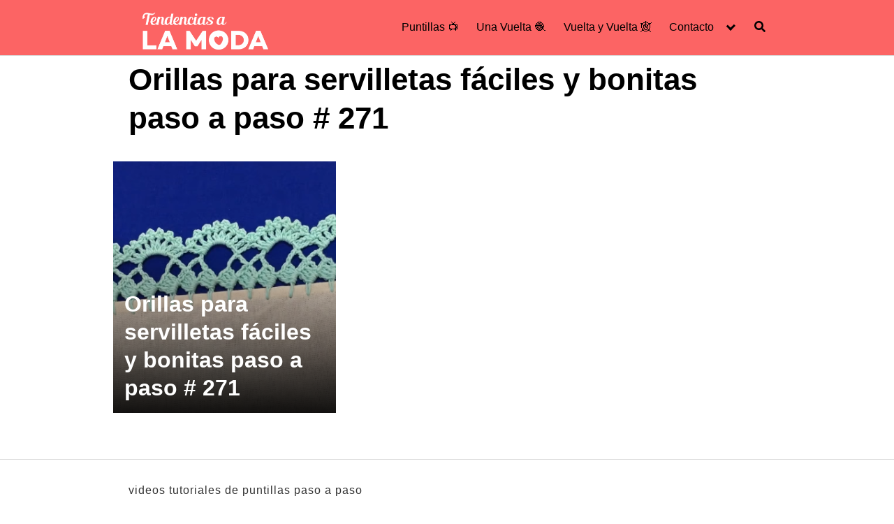

--- FILE ---
content_type: text/html
request_url: https://www.tendenciasalamoda.com/tag/orillas-para-servilletas-faciles-y-bonitas-paso-a-paso-271/
body_size: 8725
content:
<!DOCTYPE html>
<html lang="es">
<head>
<meta charset="UTF-8">
<meta name="viewport" content="width=device-width, initial-scale=1">
<link rel="profile" href="https://gmpg.org/xfn/11">
<meta name='robots' content='index, follow, max-image-preview:large, max-snippet:-1, max-video-preview:-1' />
<!-- This site is optimized with the Yoast SEO plugin v19.10 - https://yoast.com/wordpress/plugins/seo/ -->
<title>Orillas para servilletas fáciles y bonitas paso a paso # 271</title>
<link rel="canonical" href="https://www.tendenciasalamoda.com/tag/orillas-para-servilletas-faciles-y-bonitas-paso-a-paso-271/" />
<meta property="og:locale" content="es_ES" />
<meta property="og:type" content="article" />
<meta property="og:title" content="Orillas para servilletas fáciles y bonitas paso a paso # 271" />
<meta property="og:url" content="https://www.tendenciasalamoda.com/tag/orillas-para-servilletas-faciles-y-bonitas-paso-a-paso-271/" />
<meta property="og:site_name" content="Tendencias a la moda" />
<meta name="twitter:card" content="summary_large_image" />
<script type="application/ld+json" class="yoast-schema-graph">{"@context":"https://schema.org","@graph":[{"@type":"CollectionPage","@id":"https://www.tendenciasalamoda.com/tag/orillas-para-servilletas-faciles-y-bonitas-paso-a-paso-271/","url":"https://www.tendenciasalamoda.com/tag/orillas-para-servilletas-faciles-y-bonitas-paso-a-paso-271/","name":"Orillas para servilletas fáciles y bonitas paso a paso # 271","isPartOf":{"@id":"https://www.tendenciasalamoda.com/#website"},"primaryImageOfPage":{"@id":"https://www.tendenciasalamoda.com/tag/orillas-para-servilletas-faciles-y-bonitas-paso-a-paso-271/#primaryimage"},"image":{"@id":"https://www.tendenciasalamoda.com/tag/orillas-para-servilletas-faciles-y-bonitas-paso-a-paso-271/#primaryimage"},"thumbnailUrl":"https://www.tendenciasalamoda.com/wp-content/uploads/Orillas-para-servilletas-faciles-y-bonitas-paso-a-paso-271.png","breadcrumb":{"@id":"https://www.tendenciasalamoda.com/tag/orillas-para-servilletas-faciles-y-bonitas-paso-a-paso-271/#breadcrumb"},"inLanguage":"es"},{"@type":"ImageObject","inLanguage":"es","@id":"https://www.tendenciasalamoda.com/tag/orillas-para-servilletas-faciles-y-bonitas-paso-a-paso-271/#primaryimage","url":"https://www.tendenciasalamoda.com/wp-content/uploads/Orillas-para-servilletas-faciles-y-bonitas-paso-a-paso-271.png","contentUrl":"https://www.tendenciasalamoda.com/wp-content/uploads/Orillas-para-servilletas-faciles-y-bonitas-paso-a-paso-271.png","width":798,"height":382,"caption":"Orillas para servilletas fáciles y bonitas paso a paso # 271"},{"@type":"BreadcrumbList","@id":"https://www.tendenciasalamoda.com/tag/orillas-para-servilletas-faciles-y-bonitas-paso-a-paso-271/#breadcrumb","itemListElement":[{"@type":"ListItem","position":1,"name":"Home","item":"https://www.tendenciasalamoda.com/"},{"@type":"ListItem","position":2,"name":"Orillas para servilletas fáciles y bonitas paso a paso # 271"}]},{"@type":"WebSite","@id":"https://www.tendenciasalamoda.com/#website","url":"https://www.tendenciasalamoda.com/","name":"Tendencias a la moda","description":"videos tutoriales de puntillas paso a paso","publisher":{"@id":"https://www.tendenciasalamoda.com/#organization"},"potentialAction":[{"@type":"SearchAction","target":{"@type":"EntryPoint","urlTemplate":"https://www.tendenciasalamoda.com/?s={search_term_string}"},"query-input":"required name=search_term_string"}],"inLanguage":"es"},{"@type":"Organization","@id":"https://www.tendenciasalamoda.com/#organization","name":"Tendencias a la Moda","url":"https://www.tendenciasalamoda.com/","logo":{"@type":"ImageObject","inLanguage":"es","@id":"https://www.tendenciasalamoda.com/#/schema/logo/image/","url":"https://www.tendenciasalamoda.com/wp-content/uploads/cropped-tendencias-1.png","contentUrl":"https://www.tendenciasalamoda.com/wp-content/uploads/cropped-tendencias-1.png","width":3783,"height":1190,"caption":"Tendencias a la Moda"},"image":{"@id":"https://www.tendenciasalamoda.com/#/schema/logo/image/"}}]}</script>
<!-- / Yoast SEO plugin. -->
<link rel='dns-prefetch' href='//pagead2.googlesyndication.com' />
<link rel="alternate" type="application/rss+xml" title="Tendencias a la moda &raquo; Feed" href="https://www.tendenciasalamoda.com/feed/" />
<link rel="alternate" type="application/rss+xml" title="Tendencias a la moda &raquo; Feed de los comentarios" href="https://www.tendenciasalamoda.com/comments/feed/" />
<link rel="alternate" type="application/rss+xml" title="Tendencias a la moda &raquo; Etiqueta Orillas para servilletas fáciles y bonitas paso a paso # 271 del feed" href="https://www.tendenciasalamoda.com/tag/orillas-para-servilletas-faciles-y-bonitas-paso-a-paso-271/feed/" />
<!-- This site uses the Google Analytics by MonsterInsights plugin v8.10.0 - Using Analytics tracking - https://www.monsterinsights.com/ -->
<script
src="//www.googletagmanager.com/gtag/js?id=UA-165059720-1"  data-cfasync="false" data-wpfc-render="false" type="text/javascript" async></script>
<script data-cfasync="false" data-wpfc-render="false" type="text/javascript">
var mi_version = '8.10.0';
var mi_track_user = true;
var mi_no_track_reason = '';
var disableStrs = [
'ga-disable-UA-165059720-1',
];
/* Function to detect opted out users */
function __gtagTrackerIsOptedOut() {
for (var index = 0; index < disableStrs.length; index++) {
if (document.cookie.indexOf(disableStrs[index] + '=true') > -1) {
return true;
}
}
return false;
}
/* Disable tracking if the opt-out cookie exists. */
if (__gtagTrackerIsOptedOut()) {
for (var index = 0; index < disableStrs.length; index++) {
window[disableStrs[index]] = true;
}
}
/* Opt-out function */
function __gtagTrackerOptout() {
for (var index = 0; index < disableStrs.length; index++) {
document.cookie = disableStrs[index] + '=true; expires=Thu, 31 Dec 2099 23:59:59 UTC; path=/';
window[disableStrs[index]] = true;
}
}
if ('undefined' === typeof gaOptout) {
function gaOptout() {
__gtagTrackerOptout();
}
}
window.dataLayer = window.dataLayer || [];
window.MonsterInsightsDualTracker = {
helpers: {},
trackers: {},
};
if (mi_track_user) {
function __gtagDataLayer() {
dataLayer.push(arguments);
}
function __gtagTracker(type, name, parameters) {
if (!parameters) {
parameters = {};
}
if (parameters.send_to) {
__gtagDataLayer.apply(null, arguments);
return;
}
if (type === 'event') {
parameters.send_to = monsterinsights_frontend.ua;
__gtagDataLayer(type, name, parameters);
} else {
__gtagDataLayer.apply(null, arguments);
}
}
__gtagTracker('js', new Date());
__gtagTracker('set', {
'developer_id.dZGIzZG': true,
});
__gtagTracker('config', 'UA-165059720-1', {"forceSSL":"true","link_attribution":"true"} );
window.gtag = __gtagTracker;										(function () {
/* https://developers.google.com/analytics/devguides/collection/analyticsjs/ */
/* ga and __gaTracker compatibility shim. */
var noopfn = function () {
return null;
};
var newtracker = function () {
return new Tracker();
};
var Tracker = function () {
return null;
};
var p = Tracker.prototype;
p.get = noopfn;
p.set = noopfn;
p.send = function () {
var args = Array.prototype.slice.call(arguments);
args.unshift('send');
__gaTracker.apply(null, args);
};
var __gaTracker = function () {
var len = arguments.length;
if (len === 0) {
return;
}
var f = arguments[len - 1];
if (typeof f !== 'object' || f === null || typeof f.hitCallback !== 'function') {
if ('send' === arguments[0]) {
var hitConverted, hitObject = false, action;
if ('event' === arguments[1]) {
if ('undefined' !== typeof arguments[3]) {
hitObject = {
'eventAction': arguments[3],
'eventCategory': arguments[2],
'eventLabel': arguments[4],
'value': arguments[5] ? arguments[5] : 1,
}
}
}
if ('pageview' === arguments[1]) {
if ('undefined' !== typeof arguments[2]) {
hitObject = {
'eventAction': 'page_view',
'page_path': arguments[2],
}
}
}
if (typeof arguments[2] === 'object') {
hitObject = arguments[2];
}
if (typeof arguments[5] === 'object') {
Object.assign(hitObject, arguments[5]);
}
if ('undefined' !== typeof arguments[1].hitType) {
hitObject = arguments[1];
if ('pageview' === hitObject.hitType) {
hitObject.eventAction = 'page_view';
}
}
if (hitObject) {
action = 'timing' === arguments[1].hitType ? 'timing_complete' : hitObject.eventAction;
hitConverted = mapArgs(hitObject);
__gtagTracker('event', action, hitConverted);
}
}
return;
}
function mapArgs(args) {
var arg, hit = {};
var gaMap = {
'eventCategory': 'event_category',
'eventAction': 'event_action',
'eventLabel': 'event_label',
'eventValue': 'event_value',
'nonInteraction': 'non_interaction',
'timingCategory': 'event_category',
'timingVar': 'name',
'timingValue': 'value',
'timingLabel': 'event_label',
'page': 'page_path',
'location': 'page_location',
'title': 'page_title',
};
for (arg in args) {
if (!(!args.hasOwnProperty(arg) || !gaMap.hasOwnProperty(arg))) {
hit[gaMap[arg]] = args[arg];
} else {
hit[arg] = args[arg];
}
}
return hit;
}
try {
f.hitCallback();
} catch (ex) {
}
};
__gaTracker.create = newtracker;
__gaTracker.getByName = newtracker;
__gaTracker.getAll = function () {
return [];
};
__gaTracker.remove = noopfn;
__gaTracker.loaded = true;
window['__gaTracker'] = __gaTracker;
})();
} else {
console.log("");
(function () {
function __gtagTracker() {
return null;
}
window['__gtagTracker'] = __gtagTracker;
window['gtag'] = __gtagTracker;
})();
}
</script>
<!-- / Google Analytics by MonsterInsights -->
<!-- <link rel='stylesheet' id='pt-cv-public-style-css' href='https://www.tendenciasalamoda.com/wp-content/plugins/content-views-query-and-display-post-page/public/assets/css/cv.css?ver=2.5.0' type='text/css' media='all' /> -->
<!-- <link rel='stylesheet' id='wp-block-library-css' href='https://www.tendenciasalamoda.com/wp-includes/css/dist/block-library/style.min.css?ver=6.1.7' type='text/css' media='all' /> -->
<!-- <link rel='stylesheet' id='classic-theme-styles-css' href='https://www.tendenciasalamoda.com/wp-includes/css/classic-themes.min.css?ver=1' type='text/css' media='all' /> -->
<link rel="stylesheet" type="text/css" href="//www.tendenciasalamoda.com/wp-content/cache/wpfc-minified/kblikids/4oqr7.css" media="all"/>
<style id='global-styles-inline-css' type='text/css'>
body{--wp--preset--color--black: #000000;--wp--preset--color--cyan-bluish-gray: #abb8c3;--wp--preset--color--white: #ffffff;--wp--preset--color--pale-pink: #f78da7;--wp--preset--color--vivid-red: #cf2e2e;--wp--preset--color--luminous-vivid-orange: #ff6900;--wp--preset--color--luminous-vivid-amber: #fcb900;--wp--preset--color--light-green-cyan: #7bdcb5;--wp--preset--color--vivid-green-cyan: #00d084;--wp--preset--color--pale-cyan-blue: #8ed1fc;--wp--preset--color--vivid-cyan-blue: #0693e3;--wp--preset--color--vivid-purple: #9b51e0;--wp--preset--gradient--vivid-cyan-blue-to-vivid-purple: linear-gradient(135deg,rgba(6,147,227,1) 0%,rgb(155,81,224) 100%);--wp--preset--gradient--light-green-cyan-to-vivid-green-cyan: linear-gradient(135deg,rgb(122,220,180) 0%,rgb(0,208,130) 100%);--wp--preset--gradient--luminous-vivid-amber-to-luminous-vivid-orange: linear-gradient(135deg,rgba(252,185,0,1) 0%,rgba(255,105,0,1) 100%);--wp--preset--gradient--luminous-vivid-orange-to-vivid-red: linear-gradient(135deg,rgba(255,105,0,1) 0%,rgb(207,46,46) 100%);--wp--preset--gradient--very-light-gray-to-cyan-bluish-gray: linear-gradient(135deg,rgb(238,238,238) 0%,rgb(169,184,195) 100%);--wp--preset--gradient--cool-to-warm-spectrum: linear-gradient(135deg,rgb(74,234,220) 0%,rgb(151,120,209) 20%,rgb(207,42,186) 40%,rgb(238,44,130) 60%,rgb(251,105,98) 80%,rgb(254,248,76) 100%);--wp--preset--gradient--blush-light-purple: linear-gradient(135deg,rgb(255,206,236) 0%,rgb(152,150,240) 100%);--wp--preset--gradient--blush-bordeaux: linear-gradient(135deg,rgb(254,205,165) 0%,rgb(254,45,45) 50%,rgb(107,0,62) 100%);--wp--preset--gradient--luminous-dusk: linear-gradient(135deg,rgb(255,203,112) 0%,rgb(199,81,192) 50%,rgb(65,88,208) 100%);--wp--preset--gradient--pale-ocean: linear-gradient(135deg,rgb(255,245,203) 0%,rgb(182,227,212) 50%,rgb(51,167,181) 100%);--wp--preset--gradient--electric-grass: linear-gradient(135deg,rgb(202,248,128) 0%,rgb(113,206,126) 100%);--wp--preset--gradient--midnight: linear-gradient(135deg,rgb(2,3,129) 0%,rgb(40,116,252) 100%);--wp--preset--duotone--dark-grayscale: url('#wp-duotone-dark-grayscale');--wp--preset--duotone--grayscale: url('#wp-duotone-grayscale');--wp--preset--duotone--purple-yellow: url('#wp-duotone-purple-yellow');--wp--preset--duotone--blue-red: url('#wp-duotone-blue-red');--wp--preset--duotone--midnight: url('#wp-duotone-midnight');--wp--preset--duotone--magenta-yellow: url('#wp-duotone-magenta-yellow');--wp--preset--duotone--purple-green: url('#wp-duotone-purple-green');--wp--preset--duotone--blue-orange: url('#wp-duotone-blue-orange');--wp--preset--font-size--small: 13px;--wp--preset--font-size--medium: 20px;--wp--preset--font-size--large: 36px;--wp--preset--font-size--x-large: 42px;--wp--preset--spacing--20: 0.44rem;--wp--preset--spacing--30: 0.67rem;--wp--preset--spacing--40: 1rem;--wp--preset--spacing--50: 1.5rem;--wp--preset--spacing--60: 2.25rem;--wp--preset--spacing--70: 3.38rem;--wp--preset--spacing--80: 5.06rem;}:where(.is-layout-flex){gap: 0.5em;}body .is-layout-flow > .alignleft{float: left;margin-inline-start: 0;margin-inline-end: 2em;}body .is-layout-flow > .alignright{float: right;margin-inline-start: 2em;margin-inline-end: 0;}body .is-layout-flow > .aligncenter{margin-left: auto !important;margin-right: auto !important;}body .is-layout-constrained > .alignleft{float: left;margin-inline-start: 0;margin-inline-end: 2em;}body .is-layout-constrained > .alignright{float: right;margin-inline-start: 2em;margin-inline-end: 0;}body .is-layout-constrained > .aligncenter{margin-left: auto !important;margin-right: auto !important;}body .is-layout-constrained > :where(:not(.alignleft):not(.alignright):not(.alignfull)){max-width: var(--wp--style--global--content-size);margin-left: auto !important;margin-right: auto !important;}body .is-layout-constrained > .alignwide{max-width: var(--wp--style--global--wide-size);}body .is-layout-flex{display: flex;}body .is-layout-flex{flex-wrap: wrap;align-items: center;}body .is-layout-flex > *{margin: 0;}:where(.wp-block-columns.is-layout-flex){gap: 2em;}.has-black-color{color: var(--wp--preset--color--black) !important;}.has-cyan-bluish-gray-color{color: var(--wp--preset--color--cyan-bluish-gray) !important;}.has-white-color{color: var(--wp--preset--color--white) !important;}.has-pale-pink-color{color: var(--wp--preset--color--pale-pink) !important;}.has-vivid-red-color{color: var(--wp--preset--color--vivid-red) !important;}.has-luminous-vivid-orange-color{color: var(--wp--preset--color--luminous-vivid-orange) !important;}.has-luminous-vivid-amber-color{color: var(--wp--preset--color--luminous-vivid-amber) !important;}.has-light-green-cyan-color{color: var(--wp--preset--color--light-green-cyan) !important;}.has-vivid-green-cyan-color{color: var(--wp--preset--color--vivid-green-cyan) !important;}.has-pale-cyan-blue-color{color: var(--wp--preset--color--pale-cyan-blue) !important;}.has-vivid-cyan-blue-color{color: var(--wp--preset--color--vivid-cyan-blue) !important;}.has-vivid-purple-color{color: var(--wp--preset--color--vivid-purple) !important;}.has-black-background-color{background-color: var(--wp--preset--color--black) !important;}.has-cyan-bluish-gray-background-color{background-color: var(--wp--preset--color--cyan-bluish-gray) !important;}.has-white-background-color{background-color: var(--wp--preset--color--white) !important;}.has-pale-pink-background-color{background-color: var(--wp--preset--color--pale-pink) !important;}.has-vivid-red-background-color{background-color: var(--wp--preset--color--vivid-red) !important;}.has-luminous-vivid-orange-background-color{background-color: var(--wp--preset--color--luminous-vivid-orange) !important;}.has-luminous-vivid-amber-background-color{background-color: var(--wp--preset--color--luminous-vivid-amber) !important;}.has-light-green-cyan-background-color{background-color: var(--wp--preset--color--light-green-cyan) !important;}.has-vivid-green-cyan-background-color{background-color: var(--wp--preset--color--vivid-green-cyan) !important;}.has-pale-cyan-blue-background-color{background-color: var(--wp--preset--color--pale-cyan-blue) !important;}.has-vivid-cyan-blue-background-color{background-color: var(--wp--preset--color--vivid-cyan-blue) !important;}.has-vivid-purple-background-color{background-color: var(--wp--preset--color--vivid-purple) !important;}.has-black-border-color{border-color: var(--wp--preset--color--black) !important;}.has-cyan-bluish-gray-border-color{border-color: var(--wp--preset--color--cyan-bluish-gray) !important;}.has-white-border-color{border-color: var(--wp--preset--color--white) !important;}.has-pale-pink-border-color{border-color: var(--wp--preset--color--pale-pink) !important;}.has-vivid-red-border-color{border-color: var(--wp--preset--color--vivid-red) !important;}.has-luminous-vivid-orange-border-color{border-color: var(--wp--preset--color--luminous-vivid-orange) !important;}.has-luminous-vivid-amber-border-color{border-color: var(--wp--preset--color--luminous-vivid-amber) !important;}.has-light-green-cyan-border-color{border-color: var(--wp--preset--color--light-green-cyan) !important;}.has-vivid-green-cyan-border-color{border-color: var(--wp--preset--color--vivid-green-cyan) !important;}.has-pale-cyan-blue-border-color{border-color: var(--wp--preset--color--pale-cyan-blue) !important;}.has-vivid-cyan-blue-border-color{border-color: var(--wp--preset--color--vivid-cyan-blue) !important;}.has-vivid-purple-border-color{border-color: var(--wp--preset--color--vivid-purple) !important;}.has-vivid-cyan-blue-to-vivid-purple-gradient-background{background: var(--wp--preset--gradient--vivid-cyan-blue-to-vivid-purple) !important;}.has-light-green-cyan-to-vivid-green-cyan-gradient-background{background: var(--wp--preset--gradient--light-green-cyan-to-vivid-green-cyan) !important;}.has-luminous-vivid-amber-to-luminous-vivid-orange-gradient-background{background: var(--wp--preset--gradient--luminous-vivid-amber-to-luminous-vivid-orange) !important;}.has-luminous-vivid-orange-to-vivid-red-gradient-background{background: var(--wp--preset--gradient--luminous-vivid-orange-to-vivid-red) !important;}.has-very-light-gray-to-cyan-bluish-gray-gradient-background{background: var(--wp--preset--gradient--very-light-gray-to-cyan-bluish-gray) !important;}.has-cool-to-warm-spectrum-gradient-background{background: var(--wp--preset--gradient--cool-to-warm-spectrum) !important;}.has-blush-light-purple-gradient-background{background: var(--wp--preset--gradient--blush-light-purple) !important;}.has-blush-bordeaux-gradient-background{background: var(--wp--preset--gradient--blush-bordeaux) !important;}.has-luminous-dusk-gradient-background{background: var(--wp--preset--gradient--luminous-dusk) !important;}.has-pale-ocean-gradient-background{background: var(--wp--preset--gradient--pale-ocean) !important;}.has-electric-grass-gradient-background{background: var(--wp--preset--gradient--electric-grass) !important;}.has-midnight-gradient-background{background: var(--wp--preset--gradient--midnight) !important;}.has-small-font-size{font-size: var(--wp--preset--font-size--small) !important;}.has-medium-font-size{font-size: var(--wp--preset--font-size--medium) !important;}.has-large-font-size{font-size: var(--wp--preset--font-size--large) !important;}.has-x-large-font-size{font-size: var(--wp--preset--font-size--x-large) !important;}
.wp-block-navigation a:where(:not(.wp-element-button)){color: inherit;}
:where(.wp-block-columns.is-layout-flex){gap: 2em;}
.wp-block-pullquote{font-size: 1.5em;line-height: 1.6;}
</style>
<!-- <link rel='stylesheet' id='contact-form-7-css' href='https://www.tendenciasalamoda.com/wp-content/plugins/contact-form-7/includes/css/styles.css?ver=5.6.4' type='text/css' media='all' /> -->
<!-- <link rel='stylesheet' id='toc-screen-css' href='https://www.tendenciasalamoda.com/wp-content/plugins/table-of-contents-plus/screen.min.css?ver=2106' type='text/css' media='all' /> -->
<!-- <link rel='stylesheet' id='orbital-style-css' href='https://www.tendenciasalamoda.com/wp-content/themes/orbital/assets/css/main.css?ver=6.1.7' type='text/css' media='all' /> -->
<link rel="stylesheet" type="text/css" href="//www.tendenciasalamoda.com/wp-content/cache/wpfc-minified/l0fu2uno/4oqr7.css" media="all"/>
<style id='orbital-style-inline-css' type='text/css'>
.primary-menu li.menu-item-has-children:focus > ul, .primary-menu li.menu-item-has-children.focus > ul {
right: 0;
opacity: 1;
transform: translateY(0);
transition: opacity 0.15s linear, transform 0.15s linear;
}
</style>
<script src='//www.tendenciasalamoda.com/wp-content/cache/wpfc-minified/rof2e87/4oqr7.js' type="text/javascript"></script>
<!-- <script type='text/javascript' src='https://www.tendenciasalamoda.com/wp-content/plugins/google-analytics-for-wordpress/assets/js/frontend-gtag.min.js?ver=8.10.0' id='monsterinsights-frontend-script-js'></script> -->
<script data-cfasync="false" data-wpfc-render="false" type="text/javascript" id='monsterinsights-frontend-script-js-extra'>/* <![CDATA[ */
var monsterinsights_frontend = {"js_events_tracking":"true","download_extensions":"doc,pdf,ppt,zip,xls,docx,pptx,xlsx","inbound_paths":"[{\"path\":\"\\\/go\\\/\",\"label\":\"affiliate\"},{\"path\":\"\\\/recommend\\\/\",\"label\":\"affiliate\"}]","home_url":"https:\/\/www.tendenciasalamoda.com","hash_tracking":"false","ua":"UA-165059720-1","v4_id":""};/* ]]> */
</script>
<script src='//www.tendenciasalamoda.com/wp-content/cache/wpfc-minified/96jelttf/4oqr7.js' type="text/javascript"></script>
<!-- <script type='text/javascript' src='https://www.tendenciasalamoda.com/wp-includes/js/jquery/jquery.min.js?ver=3.6.1' id='jquery-core-js'></script> -->
<!-- <script type='text/javascript' src='https://www.tendenciasalamoda.com/wp-includes/js/jquery/jquery-migrate.min.js?ver=3.3.2' id='jquery-migrate-js'></script> -->
<link rel="EditURI" type="application/rsd+xml" title="RSD" href="https://www.tendenciasalamoda.com/xmlrpc.php?rsd" />
<link rel="wlwmanifest" type="application/wlwmanifest+xml" href="https://www.tendenciasalamoda.com/wp-includes/wlwmanifest.xml" />
<script type="application/ld+json">{"@context":"https://schema.org","@type":"FAQPage","mainEntity":[{"@type":"Question","name":"","acceptedAnswer":{"@type":"Answer","text":""}}]}</script>
<meta name="generator" content="Site Kit by Google 1.87.0" />    <style>
@media(min-width: 48rem){
.container {
width: 59rem;
}
.entry-content {
max-width: 64%;
flex-basis: 64%;
}
.entry-aside {
max-width: 36%;
flex-basis: 36%;
order: 0;
-ms-flex-order: 0;
}
}
a {
color: #2196f3;
}
.site-header {
background-color: #fc6464;
}
.site-header a {
color: ;
}
@media(min-width: 1040px){
.site-navbar .menu-item-has-children:after {
border-color: ;
}
}
</style>
<style>
</style>
<!-- Global site tag (gtag.js) - Google Analytics -->
<script async src="https://www.googletagmanager.com/gtag/js?id=UA-167137922-1"></script>
<script>
window.dataLayer = window.dataLayer || [];
function gtag(){dataLayer.push(arguments);}
gtag('js', new Date());
gtag('config', 'UA-167137922-1');
</script>
<!-- Fragmento de código de Google Adsense añadido por Site Kit -->
<meta name="google-adsense-platform-account" content="ca-host-pub-2644536267352236">
<meta name="google-adsense-platform-domain" content="sitekit.withgoogle.com">
<!-- Final del fragmento de código de Google Adsense añadido por Site Kit -->
<style type="text/css">.recentcomments a{display:inline !important;padding:0 !important;margin:0 !important;}</style><style type="text/css" id="custom-background-css">
body.custom-background { background-color: #ffffff; }
</style>
<!-- Fragmento de código de Google Adsense añadido por Site Kit -->
<script async="async" src="https://pagead2.googlesyndication.com/pagead/js/adsbygoogle.js?client=ca-pub-7692365846501435" crossorigin="anonymous" type="text/javascript"></script>
<!-- Final del fragmento de código de Google Adsense añadido por Site Kit -->
<link rel="icon" href="https://www.tendenciasalamoda.com/wp-content/uploads/2020/04/cropped-Logo-Tendencias-a-la-Moda-1-32x32.png" sizes="32x32" />
<link rel="icon" href="https://www.tendenciasalamoda.com/wp-content/uploads/2020/04/cropped-Logo-Tendencias-a-la-Moda-1-192x192.png" sizes="192x192" />
<link rel="apple-touch-icon" href="https://www.tendenciasalamoda.com/wp-content/uploads/2020/04/cropped-Logo-Tendencias-a-la-Moda-1-180x180.png" />
<meta name="msapplication-TileImage" content="https://www.tendenciasalamoda.com/wp-content/uploads/2020/04/cropped-Logo-Tendencias-a-la-Moda-1-270x270.png" />
<style type="text/css" id="wp-custom-css">
.default-header {
width: 100%;
padding: .4rem 0;
padding-bottom: 0;
}
.site-header {
min-height: 70px;}
.site-logo img {
max-width: 200px;
}
#content-wrapper {
padding: .6rem;
background-color: white;
}
.site-navbar ul li a {
display: block;
padding: 1.08rem;
font-size: 1.18rem;
m: ;
}
.featured-item a:after {
background: linear-gradient(to bottom, transparent 30%, rgba(0,0,0,0.9) 100%);}		</style>
</head>
<body data-rsssl=1 class="archive tag tag-orillas-para-servilletas-faciles-y-bonitas-paso-a-paso-271 tag-116 custom-background wp-custom-logo no-sidebar layout-menu-orbital">
<a class="screen-reader-text" href="#content">Saltar al contenido</a>
<header class="site-header with-header ">
<div class="container header-inner">
<div class="site-logo">
<a href="https://www.tendenciasalamoda.com/" class="custom-logo-link"><img width="3783" height="1190" src="https://www.tendenciasalamoda.com/wp-content/uploads/cropped-tendencias-1.png" class="custom-logo" alt="" decoding="async" loading="lazy" srcset="https://www.tendenciasalamoda.com/wp-content/uploads/cropped-tendencias-1.png 3783w, https://www.tendenciasalamoda.com/wp-content/uploads/cropped-tendencias-1-300x94.png 300w, https://www.tendenciasalamoda.com/wp-content/uploads/cropped-tendencias-1-768x242.png 768w, https://www.tendenciasalamoda.com/wp-content/uploads/cropped-tendencias-1-1536x483.png 1536w, https://www.tendenciasalamoda.com/wp-content/uploads/cropped-tendencias-1-2048x644.png 2048w" sizes="(max-width: 3783px) 100vw, 3783px" /></a>
</div>
<button class="toggle nav-toggle mobile-nav-toggle  orbitalMenu-fixed" data-toggle-target=".menu-modal"  data-toggle-body-class="showing-menu-modal" aria-expanded="false" data-set-focus=".close-nav-toggle">
<span class="toggle-inner">
<a class="site-nav-trigger">
<span></span>
</a>
<span class="toggle-text">Menu</span>
</span>
</button><!-- .nav-toggle -->
<div class="header-navigation-wrapper">
<nav class="primary-menu-wrapper" aria-label="Horizontal" role="navigation">
<ul class="primary-menu reset-list-style">
<li id="menu-item-252" class="menu-item menu-item-type-taxonomy menu-item-object-category menu-item-252"><a href="https://www.tendenciasalamoda.com/puntillas-para-servilletas/">Puntillas 📺</a></li>
<li id="menu-item-256" class="menu-item menu-item-type-taxonomy menu-item-object-category menu-item-256"><a href="https://www.tendenciasalamoda.com/puntillas-para-servilletas/de-una-vuelta/">Una Vuelta 🧶</a></li>
<li id="menu-item-257" class="menu-item menu-item-type-taxonomy menu-item-object-category menu-item-257"><a href="https://www.tendenciasalamoda.com/puntillas-para-servilletas/de-vuelta-y-vuelta/">Vuelta y Vuelta 🕸</a></li>
<li id="menu-item-60" class="menu-item menu-item-type-post_type menu-item-object-page menu-item-has-children menu-item-60"><a href="https://www.tendenciasalamoda.com/contacto/">Contacto</a><span class="icon"></span>
<ul class="sub-menu">
<li id="menu-item-52" class="menu-item menu-item-type-post_type menu-item-object-page menu-item-52"><a href="https://www.tendenciasalamoda.com/home/">Nosotros</a></li>
</ul>
</li>
<li class="menu-item search-item">    <a href="#" onclick="orbital_expand_navbar()" class="text-center"><svg class="svg-inline--fa fa-search fa-w-16 fa-sm" aria-hidden="true" focusable="false" data-prefix="fa" data-icon="search" role="img" xmlns="http://www.w3.org/2000/svg" viewBox="0 0 512 512" data-fa-i2svg=""><path fill="currentColor" d="M505 442.7L405.3 343c-4.5-4.5-10.6-7-17-7H372c27.6-35.3 44-79.7 44-128C416 93.1 322.9 0 208 0S0 93.1 0 208s93.1 208 208 208c48.3 0 92.7-16.4 128-44v16.3c0 6.4 2.5 12.5 7 17l99.7 99.7c9.4 9.4 24.6 9.4 33.9 0l28.3-28.3c9.4-9.4 9.4-24.6.1-34zM208 336c-70.7 0-128-57.2-128-128 0-70.7 57.2-128 128-128 70.7 0 128 57.2 128 128 0 70.7-57.2 128-128 128z"></path></svg></a>
</li>
</ul>
</nav><!-- .primary-menu-wrapper -->
</div><!-- .header-navigation-wrapper -->
</div>
</header>
<div class="menu-modal cover-modal header-footer-group" data-modal-target-string=".menu-modal">
<div class="menu-modal-inner modal-inner">
<div class="menu-wrapper section-inner">
<div class="menu-top">
<button class="toggle close-nav-toggle fill-children-current-color" data-toggle-target=".menu-modal" data-toggle-body-class="showing-menu-modal" aria-expanded="false" data-set-focus=".menu-modal">
<span class="toggle-text">Close Menu</span>
X
</button><!-- .nav-toggle -->
<nav class="mobile-menu" aria-label="Mobile" role="navigation">
<ul class="modal-menu reset-list-style">
<li class="menu-item menu-item-type-taxonomy menu-item-object-category menu-item-252"><div class="ancestor-wrapper"><a href="https://www.tendenciasalamoda.com/puntillas-para-servilletas/">Puntillas 📺</a></div><!-- .ancestor-wrapper --></li>
<li class="menu-item menu-item-type-taxonomy menu-item-object-category menu-item-256"><div class="ancestor-wrapper"><a href="https://www.tendenciasalamoda.com/puntillas-para-servilletas/de-una-vuelta/">Una Vuelta 🧶</a></div><!-- .ancestor-wrapper --></li>
<li class="menu-item menu-item-type-taxonomy menu-item-object-category menu-item-257"><div class="ancestor-wrapper"><a href="https://www.tendenciasalamoda.com/puntillas-para-servilletas/de-vuelta-y-vuelta/">Vuelta y Vuelta 🕸</a></div><!-- .ancestor-wrapper --></li>
<li class="menu-item menu-item-type-post_type menu-item-object-page menu-item-has-children menu-item-60"><div class="ancestor-wrapper"><a href="https://www.tendenciasalamoda.com/contacto/">Contacto</a><button class="toggle sub-menu-toggle fill-children-current-color" data-toggle-target=".menu-modal .menu-item-60 > .sub-menu" data-toggle-type="slidetoggle" data-toggle-duration="250" aria-expanded="false"><span class="screen-reader-text">Show sub menu</span><svg class="svg-icon" aria-hidden="true" role="img" focusable="false" xmlns="http://www.w3.org/2000/svg" width="20" height="12" viewBox="0 0 20 12"><polygon fill="" fill-rule="evenodd" points="1319.899 365.778 1327.678 358 1329.799 360.121 1319.899 370.021 1310 360.121 1312.121 358" transform="translate(-1310 -358)"></polygon></svg></button></div><!-- .ancestor-wrapper -->
<ul class="sub-menu">
<li class="menu-item menu-item-type-post_type menu-item-object-page menu-item-52"><div class="ancestor-wrapper"><a href="https://www.tendenciasalamoda.com/home/">Nosotros</a></div><!-- .ancestor-wrapper --></li>
</ul>
</li>
<li class="menu-item search-item">    <a href="#" onclick="orbital_expand_navbar()" class="text-center"><svg class="svg-inline--fa fa-search fa-w-16 fa-sm" aria-hidden="true" focusable="false" data-prefix="fa" data-icon="search" role="img" xmlns="http://www.w3.org/2000/svg" viewBox="0 0 512 512" data-fa-i2svg=""><path fill="currentColor" d="M505 442.7L405.3 343c-4.5-4.5-10.6-7-17-7H372c27.6-35.3 44-79.7 44-128C416 93.1 322.9 0 208 0S0 93.1 0 208s93.1 208 208 208c48.3 0 92.7-16.4 128-44v16.3c0 6.4 2.5 12.5 7 17l99.7 99.7c9.4 9.4 24.6 9.4 33.9 0l28.3-28.3c9.4-9.4 9.4-24.6.1-34zM208 336c-70.7 0-128-57.2-128-128 0-70.7 57.2-128 128-128 70.7 0 128 57.2 128 128 0 70.7-57.2 128-128 128z"></path></svg></a>
</li>
</ul>
</nav>
</div><!-- .menu-top -->
</div><!-- .menu-wrapper -->
</div><!-- .menu-modal-inner -->
</div><!-- .menu-modal -->
<style>
.navbar-form input:not([type="submit"]):not([type="radio"]):not([type="checkbox"]):not([type="file"]){
border: none;
border-radius: 0;
padding: 0.5rem;
}
.navbar-form  .btn-search-form  {
border-radius: 0;
box-shadow: none;
background-color: #0367bf;
}
.navbar-form {
display: none;
padding: 1rem;
background: #0267bf;
margin-top: 1rem;
}
.expand-searchform {
display: flex;
z-index: 1000000;
padding-right: 1rem;
}
.expand-searchform .search-input{
flex-grow: 1;
margin-right: 0.5rem;
}
</style>
<div class="container">
<form id="search-navbar" role="search" method="get" class="search-form navbar-form" action="https://www.tendenciasalamoda.com/">
<div class="search-input">
<input id="search-input" type="search" class="search-field" placeholder="Buscar:" value="" name="s" title="Buscar:" />
</div>
<div class="search-submit">
<button type="submit" class="btn btn-primary btn-search-form"><svg class="svg-inline--fa fa-search fa-w-16 fa-sm" aria-hidden="true" focusable="false" data-prefix="fa" data-icon="search" role="img" xmlns="http://www.w3.org/2000/svg" viewBox="0 0 512 512" data-fa-i2svg=""><path fill="currentColor" d="M505 442.7L405.3 343c-4.5-4.5-10.6-7-17-7H372c27.6-35.3 44-79.7 44-128C416 93.1 322.9 0 208 0S0 93.1 0 208s93.1 208 208 208c48.3 0 92.7-16.4 128-44v16.3c0 6.4 2.5 12.5 7 17l99.7 99.7c9.4 9.4 24.6 9.4 33.9 0l28.3-28.3c9.4-9.4 9.4-24.6.1-34zM208 336c-70.7 0-128-57.2-128-128 0-70.7 57.2-128 128-128 70.7 0 128 57.2 128 128 0 70.7-57.2 128-128 128z"></path></svg></button>
</div>
</form>
</div>
<main id="content" class="site-main">
<header class="default-header">
<div class="container">
<h1 class="title">Orillas para servilletas fáciles y bonitas paso a paso # 271</h1>
</div>
</header>
<div id="content-wrapper" class="container flex">
<div class="entry-content">
<div class="banner desktop">
<div class="center fluid">
</div>
</div>
<div class="banner mobile">
<div class="center fluid">
</div>
</div>
<div class="flex flex-fluid">
<article id="post-1658" class="featured-item">
<div class="featured-wrapper">
<a href="https://www.tendenciasalamoda.com/orillas-para-servillertas-faciles-y-bonitas-paso-paso-271/" rel="bookmark">
<img width="333" height="360" src="https://www.tendenciasalamoda.com/wp-content/uploads/Orillas-para-servilletas-faciles-y-bonitas-paso-a-paso-271-333x360.png" class="attachment-thumbnail-featured size-thumbnail-featured wp-post-image" alt="Orillas para servilletas fáciles y bonitas paso a paso # 271" decoding="async" /><h3 class="entry-title">Orillas para servilletas fáciles y bonitas paso a paso # 271</h3>		</a>
</div>
</article>
</div>
<div class="banner desktop">
<div class="center fluid">
</div>
</div>
<div class="banner desktop">
<div class="center fluid">
</div>
</div>
<div class="banner mobile">
<div class="center fluid">
</div>
</div>
<div class="banner mobile">
<div class="center fluid">
</div>
</div>
</div>
</div>
</main>

<footer class="site-footer">
<div class="container">
<div class="credits row">
<p>videos tutoriales de puntillas paso a paso</p>
</div>		</div>
</footer>
<!-- Site Overlay -->
<div class="site-overlay"></div>
<script type="application/ld+json">
{
"@context": "http://schema.org",
"@type": "WebSite",
"name": "Tendencias a la moda",
"alternateName": "videos tutoriales de puntillas paso a paso",
"url": "https://www.tendenciasalamoda.com"
}
</script>
<script type='text/javascript' src='https://www.tendenciasalamoda.com/wp-content/plugins/contact-form-7/includes/swv/js/index.js?ver=5.6.4' id='swv-js'></script>
<script type='text/javascript' id='contact-form-7-js-extra'>
/* <![CDATA[ */
var wpcf7 = {"api":{"root":"https:\/\/www.tendenciasalamoda.com\/wp-json\/","namespace":"contact-form-7\/v1"}};
/* ]]> */
</script>
<script type='text/javascript' src='https://www.tendenciasalamoda.com/wp-content/plugins/contact-form-7/includes/js/index.js?ver=5.6.4' id='contact-form-7-js'></script>
<script type='text/javascript' id='pt-cv-content-views-script-js-extra'>
/* <![CDATA[ */
var PT_CV_PUBLIC = {"_prefix":"pt-cv-","page_to_show":"5","_nonce":"526a0a0934","is_admin":"","is_mobile":"","ajaxurl":"https:\/\/www.tendenciasalamoda.com\/wp-admin\/admin-ajax.php","lang":"","loading_image_src":"data:image\/gif;base64,R0lGODlhDwAPALMPAMrKygwMDJOTkz09PZWVla+vr3p6euTk5M7OzuXl5TMzMwAAAJmZmWZmZszMzP\/\/\/yH\/[base64]\/wyVlamTi3nSdgwFNdhEJgTJoNyoB9ISYoQmdjiZPcj7EYCAeCF1gEDo4Dz2eIAAAh+QQFCgAPACwCAAAADQANAAAEM\/DJBxiYeLKdX3IJZT1FU0iIg2RNKx3OkZVnZ98ToRD4MyiDnkAh6BkNC0MvsAj0kMpHBAAh+QQFCgAPACwGAAAACQAPAAAEMDC59KpFDll73HkAA2wVY5KgiK5b0RRoI6MuzG6EQqCDMlSGheEhUAgqgUUAFRySIgAh+QQFCgAPACwCAAIADQANAAAEM\/DJKZNLND\/[base64]"};
var PT_CV_PAGINATION = {"first":"\u00ab","prev":"\u2039","next":"\u203a","last":"\u00bb","goto_first":"Ir a la primera p\u00e1gina","goto_prev":"Ir a la p\u00e1gina anterior","goto_next":"Ir a la p\u00e1gina siguiente","goto_last":"Ir a la \u00faltima p\u00e1gina","current_page":"La p\u00e1gina actual es","goto_page":"Ir a la p\u00e1gina"};
/* ]]> */
</script>
<script type='text/javascript' src='https://www.tendenciasalamoda.com/wp-content/plugins/content-views-query-and-display-post-page/public/assets/js/cv.js?ver=2.5.0' id='pt-cv-content-views-script-js'></script>
<script type='text/javascript' id='toc-front-js-extra'>
/* <![CDATA[ */
var tocplus = {"visibility_show":"show","visibility_hide":"hide","width":"Auto"};
/* ]]> */
</script>
<script type='text/javascript' src='https://www.tendenciasalamoda.com/wp-content/plugins/table-of-contents-plus/front.min.js?ver=2106' id='toc-front-js'></script>
<script type='text/javascript' src='https://www.tendenciasalamoda.com/wp-content/themes/orbital/assets/js/social.min.js?ver=20190102' id='orbital-social-js'></script>
<script type='text/javascript' src='https://www.tendenciasalamoda.com/wp-content/themes/orbital/assets/js/main.min.js?ver=20190102' id='orbital-main-js'></script>
<script type='text/javascript' src='https://www.tendenciasalamoda.com/wp-content/themes/orbital/assets/js/menu.min.js?ver=20190102' id='orbital-menu-js'></script>
<script type='text/javascript' src='https://www.tendenciasalamoda.com/wp-content/themes/orbital/assets/js/search-box.min.js?ver=20190102' id='orbital-search-box-js'></script>
</body>
</html><!-- WP Fastest Cache file was created in 0.18384885787964 seconds, on 19-09-24 16:06:29 -->

--- FILE ---
content_type: text/html; charset=utf-8
request_url: https://www.google.com/recaptcha/api2/aframe
body_size: 269
content:
<!DOCTYPE HTML><html><head><meta http-equiv="content-type" content="text/html; charset=UTF-8"></head><body><script nonce="LDBpfaXdUOLIFjTJ75DKFg">/** Anti-fraud and anti-abuse applications only. See google.com/recaptcha */ try{var clients={'sodar':'https://pagead2.googlesyndication.com/pagead/sodar?'};window.addEventListener("message",function(a){try{if(a.source===window.parent){var b=JSON.parse(a.data);var c=clients[b['id']];if(c){var d=document.createElement('img');d.src=c+b['params']+'&rc='+(localStorage.getItem("rc::a")?sessionStorage.getItem("rc::b"):"");window.document.body.appendChild(d);sessionStorage.setItem("rc::e",parseInt(sessionStorage.getItem("rc::e")||0)+1);localStorage.setItem("rc::h",'1768935468600');}}}catch(b){}});window.parent.postMessage("_grecaptcha_ready", "*");}catch(b){}</script></body></html>

--- FILE ---
content_type: text/css
request_url: https://www.tendenciasalamoda.com/wp-content/cache/wpfc-minified/l0fu2uno/4oqr7.css
body_size: 15562
content:
.wpcf7 .screen-reader-response {
position: absolute;
overflow: hidden;
clip: rect(1px, 1px, 1px, 1px);
clip-path: inset(50%);
height: 1px;
width: 1px;
margin: -1px;
padding: 0;
border: 0;
word-wrap: normal !important;
}
.wpcf7 form .wpcf7-response-output {
margin: 2em 0.5em 1em;
padding: 0.2em 1em;
border: 2px solid #00a0d2; }
.wpcf7 form.init .wpcf7-response-output,
.wpcf7 form.resetting .wpcf7-response-output,
.wpcf7 form.submitting .wpcf7-response-output {
display: none;
}
.wpcf7 form.sent .wpcf7-response-output {
border-color: #46b450; }
.wpcf7 form.failed .wpcf7-response-output,
.wpcf7 form.aborted .wpcf7-response-output {
border-color: #dc3232; }
.wpcf7 form.spam .wpcf7-response-output {
border-color: #f56e28; }
.wpcf7 form.invalid .wpcf7-response-output,
.wpcf7 form.unaccepted .wpcf7-response-output,
.wpcf7 form.payment-required .wpcf7-response-output {
border-color: #ffb900; }
.wpcf7-form-control-wrap {
position: relative;
}
.wpcf7-not-valid-tip {
color: #dc3232; font-size: 1em;
font-weight: normal;
display: block;
}
.use-floating-validation-tip .wpcf7-not-valid-tip {
position: relative;
top: -2ex;
left: 1em;
z-index: 100;
border: 1px solid #dc3232;
background: #fff;
padding: .2em .8em;
width: 24em;
}
.wpcf7-list-item {
display: inline-block;
margin: 0 0 0 1em;
}
.wpcf7-list-item-label::before,
.wpcf7-list-item-label::after {
content: " ";
}
.wpcf7-spinner {
visibility: hidden;
display: inline-block;
background-color: #23282d; opacity: 0.75;
width: 24px;
height: 24px;
border: none;
border-radius: 100%;
padding: 0;
margin: 0 24px;
position: relative;
}
form.submitting .wpcf7-spinner {
visibility: visible;
}
.wpcf7-spinner::before {
content: '';
position: absolute;
background-color: #fbfbfc; top: 4px;
left: 4px;
width: 6px;
height: 6px;
border: none;
border-radius: 100%;
transform-origin: 8px 8px;
animation-name: spin;
animation-duration: 1000ms;
animation-timing-function: linear;
animation-iteration-count: infinite;
}
@media (prefers-reduced-motion: reduce) {
.wpcf7-spinner::before {
animation-name: blink;
animation-duration: 2000ms;
}
}
@keyframes spin {
from {
transform: rotate(0deg);
}
to {
transform: rotate(360deg);
}
}
@keyframes blink {
from {
opacity: 0;
}
50% {
opacity: 1;
}
to {
opacity: 0;
}
}
.wpcf7 input[type="file"] {
cursor: pointer;
}
.wpcf7 input[type="file"]:disabled {
cursor: default;
}
.wpcf7 .wpcf7-submit:disabled {
cursor: not-allowed;
}
.wpcf7 input[type="url"],
.wpcf7 input[type="email"],
.wpcf7 input[type="tel"] {
direction: ltr;
}#toc_container li,#toc_container ul{margin:0;padding:0}#toc_container.no_bullets li,#toc_container.no_bullets ul,#toc_container.no_bullets ul li,.toc_widget_list.no_bullets,.toc_widget_list.no_bullets li{background:0 0;list-style-type:none;list-style:none}#toc_container.have_bullets li{padding-left:12px}#toc_container ul ul{margin-left:1.5em}#toc_container{background:#f9f9f9;border:1px solid #aaa;padding:10px;margin-bottom:1em;width:auto;display:table;font-size:95%}#toc_container.toc_light_blue{background:#edf6ff}#toc_container.toc_white{background:#fff}#toc_container.toc_black{background:#000}#toc_container.toc_transparent{background:none transparent}#toc_container p.toc_title{text-align:center;font-weight:700;margin:0;padding:0}#toc_container.toc_black p.toc_title{color:#aaa}#toc_container span.toc_toggle{font-weight:400;font-size:90%}#toc_container p.toc_title+ul.toc_list{margin-top:1em}.toc_wrap_left{float:left;margin-right:10px}.toc_wrap_right{float:right;margin-left:10px}#toc_container a{text-decoration:none;text-shadow:none}#toc_container a:hover{text-decoration:underline}.toc_sitemap_posts_letter{font-size:1.5em;font-style:italic}html {
box-sizing: border-box;
}
*,
*:before,
*:after {
box-sizing: inherit;
}
* {
margin: 0;
padding: 0;
-webkit-overflow-scrolling: touch;
}
audio,
canvas,
iframe,
img,
svg,
video {
vertical-align: middle;
max-width: 100%;
}
img, video {
height: auto;
}
table {
border-collapse: collapse;
border-spacing: 0;
}
p img {
margin-bottom: 1rem;
}
textarea {
resize: vertical;
}
[role=button] {
cursor: pointer;
}
pre {
overflow: hidden;
}
dt {
font-weight: bold;
text-decoration: underline;
}
dd {
margin: 0;
padding: 0 0 0.5em 0;
}
b, strong {
font-weight: bold;
color: black;
}
i, em {
font-style: italic;
}
figure {
margin-bottom: 1rem;
}
fieldset {
padding: 1rem;
} @font-face {
font-family: "Lato";
font-style: normal;
font-weight: 300;
font-display: swap;
src: url(//www.tendenciasalamoda.com/wp-content/themes/orbital/assets/fonts/lato/lato-v13-latin-300.eot); src: local("Lato Light"), local("Lato-Light"), url(//www.tendenciasalamoda.com/wp-content/themes/orbital/assets/fonts/lato/lato-v13-latin-300.eot?#iefix) format("embedded-opentype"), url(//www.tendenciasalamoda.com/wp-content/themes/orbital/assets/fonts/lato/lato-v13-latin-300.woff2) format("woff2"), url(//www.tendenciasalamoda.com/wp-content/themes/orbital/assets/fonts/lato/lato-v13-latin-300.woff) format("woff"), url(//www.tendenciasalamoda.com/wp-content/themes/orbital/assets/fonts/lato/lato-v13-latin-300.ttf) format("truetype"), url(//www.tendenciasalamoda.com/wp-content/themes/orbital/assets/fonts/lato/lato-v13-latin-300.svg#Lato) format("svg"); } @font-face {
font-family: "Lato";
font-style: normal;
font-weight: 400;
font-display: swap;
src: url(//www.tendenciasalamoda.com/wp-content/themes/orbital/assets/fonts/lato/lato-v13-latin-regular.eot); src: local("Lato Regular"), local("Lato-Regular"), url(//www.tendenciasalamoda.com/wp-content/themes/orbital/assets/fonts/lato/lato-v13-latin-regular.eot?#iefix) format("embedded-opentype"), url(//www.tendenciasalamoda.com/wp-content/themes/orbital/assets/fonts/lato/lato-v13-latin-regular.woff2) format("woff2"), url(//www.tendenciasalamoda.com/wp-content/themes/orbital/assets/fonts/lato/lato-v13-latin-regular.woff) format("woff"), url(//www.tendenciasalamoda.com/wp-content/themes/orbital/assets/fonts/lato/lato-v13-latin-regular.ttf) format("truetype"), url(//www.tendenciasalamoda.com/wp-content/themes/orbital/assets/fonts/lato/lato-v13-latin-regular.svg#Lato) format("svg"); } @font-face {
font-family: "Lato";
font-style: normal;
font-weight: 700;
font-display: swap;
src: url(//www.tendenciasalamoda.com/wp-content/themes/orbital/assets/fonts/lato/lato-v13-latin-700.eot); src: local("Lato Bold"), local("Lato-Bold"), url(//www.tendenciasalamoda.com/wp-content/themes/orbital/assets/fonts/lato/lato-v13-latin-700.eot?#iefix) format("embedded-opentype"), url(//www.tendenciasalamoda.com/wp-content/themes/orbital/assets/fonts/lato/lato-v13-latin-700.woff2) format("woff2"), url(//www.tendenciasalamoda.com/wp-content/themes/orbital/assets/fonts/lato/lato-v13-latin-700.woff) format("woff"), url(//www.tendenciasalamoda.com/wp-content/themes/orbital/assets/fonts/lato/lato-v13-latin-700.ttf) format("truetype"), url(//www.tendenciasalamoda.com/wp-content/themes/orbital/assets/fonts/lato/lato-v13-latin-700.svg#Lato) format("svg"); } @font-face {
font-family: "Montserrat";
font-style: normal;
font-weight: 400;
font-display: swap;
src: url(//www.tendenciasalamoda.com/wp-content/themes/orbital/assets/fonts/montserrat/montserrat-v10-latin-regular.eot); src: local("Montserrat Regular"), local("Montserrat-Regular"), url(//www.tendenciasalamoda.com/wp-content/themes/orbital/assets/fonts/montserrat/montserrat-v10-latin-regular.eot?#iefix) format("embedded-opentype"), url(//www.tendenciasalamoda.com/wp-content/themes/orbital/assets/fonts/montserrat/montserrat-v10-latin-regular.woff2) format("woff2"), url(//www.tendenciasalamoda.com/wp-content/themes/orbital/assets/fonts/montserrat/montserrat-v10-latin-regular.woff) format("woff"), url(//www.tendenciasalamoda.com/wp-content/themes/orbital/assets/fonts/montserrat/montserrat-v10-latin-regular.ttf) format("truetype"), url(//www.tendenciasalamoda.com/wp-content/themes/orbital/assets/fonts/montserrat/montserrat-v10-latin-regular.svg#Montserrat) format("svg"); } @font-face {
font-family: "Montserrat";
font-style: normal;
font-weight: 700;
font-display: swap;
src: url(//www.tendenciasalamoda.com/wp-content/themes/orbital/assets/fonts/montserrat/montserrat-v10-latin-700.eot); src: local("Montserrat Bold"), local("Montserrat-Bold"), url(//www.tendenciasalamoda.com/wp-content/themes/orbital/assets/fonts/montserrat/montserrat-v10-latin-700.eot?#iefix) format("embedded-opentype"), url(//www.tendenciasalamoda.com/wp-content/themes/orbital/assets/fonts/montserrat/montserrat-v10-latin-700.woff2) format("woff2"), url(//www.tendenciasalamoda.com/wp-content/themes/orbital/assets/fonts/montserrat/montserrat-v10-latin-700.woff) format("woff"), url(//www.tendenciasalamoda.com/wp-content/themes/orbital/assets/fonts/montserrat/montserrat-v10-latin-700.ttf) format("truetype"), url(//www.tendenciasalamoda.com/wp-content/themes/orbital/assets/fonts/montserrat/montserrat-v10-latin-700.svg#Montserrat) format("svg"); }
html {
font-size: 16px;
-ms-overflow-style: scrollbar;
-webkit-tap-highlight-color: transparent;
}
body {
font-family: -apple-system, BlinkMacSystemFont, "Segoe UI", Roboto, "Helvetica Neue", Arial, sans-serif, "Apple Color Emoji", "Segoe UI Emoji", "Segoe UI Symbol";
font-size: 1rem;
color: #333333;
line-height: 1.5;
word-wrap: break-word;
overflow-x: hidden;
background-color: white;
}
input,
button,
select,
textarea {
font-family: inherit;
font-size: inherit;
line-height: inherit;
}
hr {
margin: 2em 0;
height: 1px;
border: 0;
border-top: 1px solid #ccc;
}
figure img {
margin-bottom: 0.5rem;
line-height: 1;
}
figure figcaption {
font-size: 0.9rem;
color: #818a91;
}
.flex {
box-sizing: border-box;
display: flex;
flex: 0 1 auto;
flex-direction: row;
flex-wrap: wrap;
}
.flex .right {
margin-left: auto;
}
.flex .left {
margin-right: auto;
}
.flex-fluid {
margin-right: -1rem;
margin-left: -1rem;
}
a {
color: #0275d8;
}
a:hover {
color: #0275d8;
}
h1, h2, h3, h4, h5, h6 {
font-family: -apple-system, BlinkMacSystemFont, "Segoe UI", Roboto, "Helvetica Neue", Arial, sans-serif, "Apple Color Emoji", "Segoe UI Emoji", "Segoe UI Symbol";
font-weight: 700;
line-height: 1.25;
color: #111;
text-rendering: optimizeLegibility;
margin-bottom: 1rem;
margin-top: 2.5rem;
text-decoration: none;
}
h1 a, h2 a, h3 a, h4 a, h5 a, h6 a {
text-decoration: none;
color: inherit;
}
h1 a:hover, h2 a:hover, h3 a:hover, h4 a:hover, h5 a:hover, h6 a:hover {
text-decoration: underline;
}
h1 small, h2 small, h3 small, h4 small, h5 small, h6 small {
font-weight: normal;
line-height: 1;
font-weight: 400;
line-height: 1.35;
letter-spacing: -0.02em;
font-size: 75%;
}
.title {
font-family: -apple-system, BlinkMacSystemFont, "Segoe UI", Roboto, "Helvetica Neue", Arial, sans-serif, "Apple Color Emoji", "Segoe UI Emoji", "Segoe UI Symbol";
}
.lead {
font-size: 1.25rem;
}
h1 {
font-size: 3rem;
}
h2 {
font-size: 2.25rem;
}
h3 {
font-size: 1.75rem;
margin-bottom: 0.25rem;
}
h4 {
font-size: 1.25rem;
}
h5 {
font-size: 1.15rem;
}
h6 {
font-size: 1rem;
}
h1.has-background,
h2.has-background,
h3.has-background,
h4.has-background,
h5.has-background,
h6.has-background {
padding: 20px 30px;
}
p, blockquote, hr, pre, ol, ul, dl, table, fieldset, figure, address, form {
margin-bottom: 1.5rem;
font-size: 1.125rem;
}
ol, ul {
padding-left: 2rem;
}
ol li, ul li {
margin-bottom: 1rem;
}
mark, code, samp, kbd {
position: relative;
top: -1px;
padding: 4px 4px 2px 4px;
display: inline-block;
line-height: 1;
color: rgba(49, 52, 57, 0.85);
}
time, cite, small, figcaption {
font-size: 0.85rem;
}
abbr[title], dfn[title] {
border-bottom: 1px dotted rgba(0, 0, 0, 0.5);
cursor: help;
}
blockquote, .blockquote {
padding: 1rem;
border: 1px solid #eee;
border-left: 4px solid rgba(0, 0, 0, 0.1);
background-color: #fdfdfd;
color: rgba(51, 51, 51, 0.65);
}
blockquote p, .blockquote p {
margin-bottom: 0.5rem;
}
mark {
background-color: yellow;
}
address {
margin-bottom: 1rem;
font-style: normal;
line-height: inherit;
}
code {
background: #e0e1e1;
}
.container {
max-width: 100%;
width: 48rem;
margin: 0 auto;
padding: 0 1rem;
}
.container-fluid {
padding: 1rem;
max-width: 100%;
width: 100%;
}
.entry-footer {
margin: 1rem auto;
}
.site-thumbnail {
margin-bottom: 1.5rem;
}
.widget.widget_nav_menu .menu-item.search-item {
display: none;
}
.site-header {
min-height: 56px;
padding: 0;
color: black;
font-family: -apple-system, BlinkMacSystemFont, "Segoe UI", Roboto, "Helvetica Neue", Arial, sans-serif, "Apple Color Emoji", "Segoe UI Emoji", "Segoe UI Symbol";
font-size: 1rem;
background-color: white;
border-bottom: 1px solid #dbdbdb;
display: flex;
align-items: center;
position: relative;
}
.site-header .header-inner {
justify-content: space-between;
}
.site-header .container, .site-header .container-fluid {
display: flex;
align-items: center;
padding: 0 1rem;
}
.site-header a {
color: black;
display: block;
text-decoration: none;
line-height: 1;
}
.site-logo {
margin-right: 1rem;
font-size: 1.25rem;
padding: 0.5rem 0;
}
.site-logo p {
margin: 0;
}
.site-logo img {
max-width: 150px;
}
.site-logo,
.site-navbar,
.site-trigger {
display: inline-block;
}
.site-navbar-left {
margin-left: 1rem;
}
.site-navbar-right, .site-trigger {
margin-left: auto !important;
}
.site-nav-trigger {
position: relative;
display: block;
width: 24px;
height: 24px;
overflow: hidden;
white-space: nowrap;
color: transparent;
z-index: 3;
}
.site-nav-trigger span {
position: absolute;
top: 50%;
right: 0;
transition: background 0.3s 0.3s;
display: inline-block;
height: 3px;
width: 24px;
background: black;
}
.site-nav-trigger span:before, .site-nav-trigger span:after {
content: "";
height: 3px;
width: 24px;
background: black;
position: absolute;
backface-visibility: hidden;
right: 0;
transition: transform 0.3s 0.3s;
}
.site-nav-trigger span:before {
top: -6px;
}
.site-nav-trigger span:after {
top: 6px;
}
.navbar-fixed-top {
position: fixed;
top: 0;
width: 100%;
}
.site-navbar {
display: none;
}
.site-navbar ul {
list-style-type: none;
margin: 0;
padding: 0;
}
.site-navbar ul li {
padding-bottom: 0;
display: inline-block;
margin-bottom: 0;
}
.site-navbar ul li a {
display: block;
padding: 1.25rem;
font-size: 1rem;
}
.site-navbar .menu-item-has-children {
position: relative;
}
.site-navbar .menu-item-has-children li:last-child {
border-bottom: none;
}
.site-navbar .menu-item-has-children a {
padding-right: 2.25rem;
}
@media (max-width: 1040px) {
.site-navbar .menu-item-has-children:before {
content: "";
display: inline-block;
padding: 24px;
width: 2.25rem;
position: absolute;
right: 0;
}
}
.site-navbar .menu-item-has-children:after {
content: "";
border: solid black;
border-width: 0 2px 2px 0;
display: inline-block;
padding: 3px;
position: absolute;
right: 0.75rem;
top: 27px;
transform: translateY(-48%) rotate(45deg);
}
@media (min-width: 1040px) {
.site-navbar .sub-menu {
background: #fff;
border: 1px solid #bbb;
padding: 0;
position: absolute;
top: 100%;
left: 0.5em;
display: none;
z-index: 1000;
}
.site-navbar .sub-menu ul {
left: 100%;
right: auto;
top: 0;
}
.site-navbar .sub-menu li {
display: inline-block;
width: 14rem;
}
.site-navbar .sub-menu li:hover {
background-color: lightgrey;
}
.site-navbar .sub-menu li a {
width: 100%;
color: black;
}
.site-navbar .menu-item-has-children:hover > .sub-menu {
display: block;
}
.site-navbar.site-navbar-right .sub-menu {
right: 0.5rem;
left: auto;
}
.site-navbar.site-navbar-right .sub-menu ul {
right: 100%;
}
}
.site-navbar-open.site-navbar::after {
width: 0;
height: 0;
opacity: 0;
-webkit-transition: opacity 0.5s, width 0.1s 0.5s, height 0.1s 0.5s;
transition: opacity 0.5s, width 0.1s 0.5s, height 0.1s 0.5s;
}
.site-navbar-open.site-navbar {
-webkit-transform: translate3d(0, 0, 0);
transform: translate3d(0, 0, 0);
}
.site-overlay {
display: none;
}
@media (min-width: 1040px) {
.site-header {
margin-bottom: 0rem;
}
.center-navbar .header-navigation-wrapper {
margin: 0 auto;
}
.site-navbar {
display: flex;
align-items: center;
}
.site-navbar ul li a {
display: inline-block;
}
.site-trigger {
display: none;
}
}
@media (max-width: 1040px) {
body.active {
width: 100%;
}
.site-navbar {
position: fixed;
display: flex;
flex-direction: column;
bottom: 9rem;
right: 1rem;
width: 200px;
transform: translateX(300px);
transition: 300ms ease all;
z-index: 100000000;
opacity: 1;
max-height: 400px;
overflow-y: scroll;
border-radius: 10px;
}
.site-navbar ul {
width: 100%;
bottom: 0;
background: white;
}
.site-navbar ul.sub-menu {
display: none;
background: #e7e7e7;
}
.site-navbar ul li {
width: 100%;
border-bottom: 1px solid #eee;
}
.site-navbar ul li a {
color: black;
background: transparent;
}
.site-navbar > ul > li > a {
font-weight: bold;
cursor: default;
padding: 0.75rem;
background: white;
}
.site-navbar .site-search {
display: flex;
justify-content: center;
padding: 13px;
background: white;
}
.site-navbar.active {
transform: translateX(0);
}
.site-overlay.active {
opacity: 0.75;
position: fixed;
height: 100%;
width: 100%;
top: 0;
background: #000000;
display: block;
z-index: 10;
}
}
@media (max-width: 1040px) {
.site-header.with-header {
min-height: 0;
border: none;
}
.site-header.with-header .site-logo {
width: 100%;
text-align: center;
}
.site-header.with-header .site-trigger {
margin: 0 auto;
position: fixed;
display: block;
bottom: 4rem;
right: 1.5rem;
z-index: 1000000000;
width: 64px;
height: 64px;
border: 0;
border-radius: 50%;
opacity: 1;
padding: 1rem;
box-shadow: 0px 5px 10px 0px rgba(0, 0, 0, 0.5);
background-color: white;
transition: 300ms ease all;
display: block;
}
.site-header.with-header .site-trigger a {
color: black;
}
.site-header.with-header .site-trigger .site-nav-trigger {
margin: 0 auto;
}
.site-header.with-header .site-trigger span {
background-color: #252525;
height: 5px;
}
.site-header.with-header .site-trigger span:before, .site-header.with-header .site-trigger span:after {
background-color: #252525;
height: 5px;
}
.site-header.with-header .site-trigger span:before {
top: -8px;
}
.site-header.with-header .site-trigger span:after {
top: 8px;
}
}
input#search-input:focus {
outline: 3px double #ffffff;
border-radius: 3px;
}
.section-inner {
margin-left: auto;
margin-right: auto;
max-width: 120rem;
width: calc(100% - 4rem);
}
.nav-toggle.orbitalMenu-fixed {
position: fixed;
bottom: 4rem;
right: 1.5rem;
width: 64px;
height: 64px;
top: unset;
z-index: 100;
background: white;
border-radius: 50%;
box-shadow: 0px 5px 10px 0px rgba(0, 0, 0, 0.5);
}
.nav-toggle.orbitalMenu-fixed .toggle-inner {
height: auto;
}
.orbitalMenu-fixed .site-nav-trigger span {
height: 5px;
top: 10px;
}
.orbitalMenu-fixed .site-nav-trigger span:before {
top: -8px;
height: 5px;
}
.orbitalMenu-fixed .site-nav-trigger span:after {
top: 8px;
height: 5px;
}
.orbitalMenu-fixed .toggle-text {
display: none;
}
.orbitalMenu-fixed .site-nav-trigger {
width: 24px;
} .reset-list-style, .reset-list-style ul, .reset-list-style ol {
list-style: none;
margin: 0;
padding: 0;
}
.toggle {
-moz-appearance: none;
-webkit-appearance: none;
color: inherit;
cursor: pointer;
font-family: inherit;
position: relative;
-webkit-touch-callout: none;
-webkit-user-select: none;
-khtml-user-select: none;
-moz-user-select: none;
-ms-user-select: none;
text-align: inherit;
user-select: none;
}
button.toggle {
background: none;
border: none;
box-shadow: none;
border-radius: 0;
font-size: inherit;
font-weight: 400;
letter-spacing: inherit;
padding: 0;
text-transform: none;
} .header-navigation-wrapper {
display: none;
} .header-toggles {
display: none;
}
.header-inner .toggle {
align-items: center;
display: flex;
overflow: visible;
padding: 0 1.25rem;
}
.header-inner .toggle svg {
display: block;
position: relative;
z-index: 1;
}
.header-inner .toggle path {
fill: currentColor;
}
.toggle-inner {
display: flex;
justify-content: center;
height: 2.3rem;
position: relative;
}
.toggle-icon {
display: block;
overflow: hidden;
}
.toggle-inner .toggle-text {
color: #6d6d6d;
font-size: 1rem;
font-weight: 600;
position: absolute;
top: 60%;
width: auto;
white-space: nowrap;
word-break: break-all;
}
.overlay-header .toggle-text {
color: inherit;
}
.header-inner .toggle:focus .toggle-text,
.header-inner .toggle:hover .toggle-text {
text-decoration: underline;
} .nav-toggle {
position: absolute;
bottom: 0;
right: 0;
top: 0;
}
.nav-toggle .toggle-icon,
.nav-toggle svg {
height: 0.8rem;
width: 2.6rem;
} .primary-menu-wrapper {
display: none;
}
ul.primary-menu {
display: flex;
flex-wrap: wrap;
justify-content: flex-end;
margin: -0.8rem 0 0 -1.6rem;
}
.primary-menu .icon {
display: block;
height: 0.7rem;
position: absolute;
pointer-events: none;
transform: rotate(-45deg);
width: 1.3rem;
}
.primary-menu .icon::before,
.primary-menu .icon::after {
content: "";
display: block;
background-color: currentColor;
position: absolute;
bottom: calc(50% - 0.1rem);
left: 0;
}
.primary-menu .icon::before {
height: 0.6rem;
width: 0.2rem;
}
.primary-menu .icon::after {
height: 0.2rem;
width: 0.6rem;
}
.primary-menu li {
position: relative;
margin-bottom: 0;
}
.primary-menu > li {
margin: 0.8rem 0 0 1.6rem;
}
.primary-menu > li.menu-item-has-children > a {
padding-right: 2rem;
}
.primary-menu > li > .icon {
right: -0.5rem;
top: calc(50% - 0.6rem);
}
.primary-menu a {
color: inherit;
display: block;
line-height: 1.25rem;
font-size: 1rem;
text-decoration: none;
word-break: normal;
word-wrap: normal;
}
.primary-menu a:hover,
.primary-menu a:focus,
.primary-menu .current_page_ancestor {
text-decoration: underline;
}
.primary-menu li.current-menu-item > a,
.primary-menu li.current-menu-item > .link-icon-wrapper > a {
text-decoration: underline;
}
.primary-menu li.current-menu-item > a:hover,
.primary-menu li.current-menu-item > .link-icon-wrapper > a:hover,
.primary-menu li.current-menu-item > a:focus,
.primary-menu li.current-menu-item > .link-icon-wrapper > a:focus {
text-decoration: none;
} .primary-menu ul {
background: white;
border-radius: 0.4rem;
color: black;
font-size: 1.7rem;
opacity: 0;
padding: 1rem 0;
position: absolute;
right: 9999rem;
top: calc(100% + 2rem);
transition: opacity 0.15s linear, transform 0.15s linear, right 0s 0.15s;
transform: translateY(0.6rem);
width: 15rem;
z-index: 2001;
border: 1px solid grey;
}
.primary-menu li.menu-item-has-children:hover > ul {
right: 0;
opacity: 1;
transform: translateY(0);
transition: opacity 0.15s linear, transform 0.15s linear;
}
.primary-menu ul::before,
.primary-menu ul::after {
content: "";
display: block;
position: absolute;
bottom: 100%;
}
.primary-menu ul::before {
height: 2rem;
left: 0;
right: 0;
}
.primary-menu ul::after {
border: 0.8rem solid transparent;
border-bottom-color: #000;
right: 1.8rem;
}
.primary-menu ul a {
background: transparent;
border: none;
color: inherit;
display: block;
padding: 0.5rem 1.35rem;
transition: background-color 0.15s linear;
width: 100%;
}
.primary-menu ul li.menu-item-has-children > a {
padding-right: 4.5rem;
}
.primary-menu ul li.menu-item-has-children .icon {
position: absolute;
right: 1.5rem;
top: calc(50% - 0.5rem);
} .primary-menu ul ul {
top: -1rem;
}
.primary-menu ul li.menu-item-has-children:hover > ul,
.primary-menu ul li.menu-item-has-children:focus > ul,
.primary-menu ul li.menu-item-has-children.focus > ul {
right: calc(100% + 2rem);
}
.primary-menu ul ul::before {
bottom: 0;
height: auto;
left: auto;
right: -2rem;
top: 0;
width: 2rem;
}
.primary-menu ul ul::after {
border-bottom-color: transparent; border-left-color: #000;
bottom: auto;
right: -1.6rem;
top: 2rem;
}
.rtl .primary-menu ul ul::after {
transform: rotate(180deg);
} @media (any-pointer: coarse) {
.primary-menu > li.menu-item-has-children > a {
padding-right: 0;
margin-right: 2rem;
}
.primary-menu ul li.menu-item-has-children > a {
margin-right: 4.5rem;
padding-right: 0;
width: unset;
}
} body.touch-enabled .primary-menu > li.menu-item-has-children > a {
padding-right: 0;
margin-right: 2rem;
}
body.touch-enabled .primary-menu ul li.menu-item-has-children > a {
margin-right: 4.5rem;
padding-right: 0;
width: unset;
}  .menu-modal {
background: #fff;
display: none;
opacity: 0;
overflow-y: auto;
overflow-x: hidden;
position: fixed;
bottom: 0;
left: -99999rem;
right: 99999rem;
top: 0;
transition: opacity 0.25s ease-in, left 0s 0.25s, right 0s 0.25s;
z-index: 9999;
}
.admin-bar .menu-modal {
top: 32px;
}
@media (max-width: 782px) {
.admin-bar .menu-modal {
top: 46px;
}
}
.menu-modal.show-modal {
display: flex;
}
.menu-modal.active {
left: 0;
opacity: 1;
right: 0;
transition: opacity 0.25s ease-out;
}
.menu-modal-inner {
background: #fff;
display: flex;
justify-content: stretch;
overflow: auto;
-ms-overflow-style: auto;
width: 100%;
}
.menu-wrapper {
display: flex;
flex-direction: column;
justify-content: space-between;
position: relative;
}
button.close-nav-toggle {
align-items: center;
display: flex;
font-size: 1.15rem;
font-weight: 500;
justify-content: flex-end;
padding: 1.4rem 0;
width: 100%;
}
button.close-nav-toggle svg {
height: 1.6rem;
width: 1.6rem;
}
button.close-nav-toggle .toggle-text {
margin-right: 1.6rem;
}
.menu-modal .menu-top {
flex-shrink: 0;
} .modal-menu {
position: relative;
left: calc(50% - 50vw);
width: 100vw;
}
.modal-menu li {
border-color: #dedfdf;
border-style: solid;
border-width: 0.1rem 0 0 0;
display: flex;
flex-wrap: wrap;
line-height: 1;
justify-content: flex-start;
margin: 0;
}
.modal-menu > li > a,
.modal-menu > li > .ancestor-wrapper > a {
font-size: 1rem;
font-weight: 700;
letter-spacing: -0.0375em;
}
.modal-menu > li:last-child {
border-bottom-width: 0.1rem;
}
.modal-menu .ancestor-wrapper {
display: flex;
justify-content: space-between;
width: 100%;
}
.modal-menu a {
display: block;
padding: 1.35rem 1.5rem;
text-decoration: none;
width: 100%;
color: black;
-webkit-hyphens: auto;
-moz-hyphens: auto;
-ms-hyphens: auto;
hyphens: auto;
overflow-wrap: break-word;
word-wrap: break-word;
word-break: break-word;
}
.modal-menu a:focus,
.modal-menu a:hover,
.modal-menu li.current-menu-item > .ancestor-wrapper > a,
.modal-menu li.current_page_ancestor > .ancestor-wrapper > a {
text-decoration: underline;
}
button.sub-menu-toggle {
border-left: 0.1rem solid #dedfdf;
flex-shrink: 0;
margin: 1rem 0;
padding: 0 0.75rem;
}
button.sub-menu-toggle svg {
height: 0.6rem;
transition: transform 0.15s linear;
width: 1.15rem;
}
button.sub-menu-toggle.active svg {
transform: rotate(180deg);
}
.modal-menu ul {
display: none;
margin: 0;
width: 100%;
}
.modal-menu ul li {
border-left-width: 1rem;
}
.modal-menu ul li a {
color: inherit;
font-weight: 500;
} .menu-wrapper .menu-item {
position: relative;
}
.menu-wrapper .active {
display: block;
}
.menu-wrapper.is-toggling {
pointer-events: none;
}
.menu-wrapper.is-toggling .menu-item {
position: absolute;
top: 0;
left: 0;
margin: 0;
width: 100%;
}
.menu-wrapper.is-toggling .menu-bottom .social-menu .menu-item {
width: auto;
}
.menu-wrapper.is-animating .menu-item,
.menu-wrapper.is-animating .toggling-target {
transition-duration: 250ms;
}
.menu-wrapper.is-animating .menu-item {
transition-property: transform;
}
.menu-wrapper.is-toggling .toggling-target {
display: block;
position: absolute;
top: 0;
left: 0;
opacity: 1;
}
.menu-wrapper.is-toggling .toggling-target.active {
opacity: 0;
}
.menu-wrapper.is-animating.is-toggling .toggling-target {
display: block;
transition-property: opacity;
opacity: 0;
}
.menu-wrapper.is-animating.is-toggling .toggling-target.active {
opacity: 1;
}
.menu-wrapper.is-toggling .modal-menu > li:last-child li {
border-top-color: transparent;
border-bottom-width: 0.1rem;
}
@media (prefers-reduced-motion: reduce) {
.menu-wrapper.is-animating .menu-item,
.menu-wrapper.is-animating .toggling-target {
transition-duration: 1ms !important;
}
} .expanded-menu {
display: none;
}
.mobile-menu {
display: block;
} .menu-bottom {
flex-shrink: 0;
padding: 4rem 0;
}
.menu-bottom nav {
width: 100%;
}
.menu-copyright {
display: none;
font-size: 1.6rem;
font-weight: 500;
margin: 0;
}
.menu-copyright a:focus,
.menu-copyright a:hover {
text-decoration: underline;
}
.menu-bottom .social-menu {
justify-content: center;
}
@media (min-width: 700px) { .toggle-inner .toggle-text {
font-size: 1rem;
}
.search-toggle {
left: 2rem;
}
.nav-toggle {
right: 2rem;
} button.close-nav-toggle {
font-size: 1.3rem;
padding: 1.75rem 0;
}
button.close-nav-toggle svg {
height: 2rem;
width: 2rem;
}
button.close-nav-toggle .toggle-text {
margin-right: 2.1rem;
}
.modal-menu {
left: auto;
width: 100%;
}
.modal-menu ul li {
border-left-color: transparent;
}
.modal-menu > li > .ancestor-wrapper > button.sub-menu-toggle {
padding: 0 1.5rem;
}
.modal-menu > li > .ancestor-wrapper > button.sub-menu-toggle svg {
height: 1.15rem;
width: 1.15rem;
}
.menu-bottom {
align-items: center;
display: flex;
justify-content: space-between;
padding: 4.4rem 0;
}
.menu-copyright {
display: block;
flex-shrink: 0;
margin-right: 4rem;
}
}
@media (min-width: 1000px) { .header-navigation-wrapper {
align-items: center;
display: flex;
}
.primary-menu-wrapper {
display: block;
width: 100%;
} .mobile-search-toggle,
.mobile-nav-toggle {
display: none !important;
}
.primary-menu-wrapper + .header-toggles {
margin-left: 3rem;
}
.header-toggles {
display: flex;
flex-shrink: 0;
margin-right: -3rem;
}
.header-inner .toggle {
height: 4.4rem;
padding: 0 3rem;
position: relative;
bottom: auto;
left: auto;
right: auto;
top: auto;
width: auto;
}
.header-inner .toggle-wrapper {
position: relative;
}
.header-inner .toggle-wrapper::before {
background: #dedfdf;
content: "";
display: block;
height: 2.7rem;
position: absolute;
left: 0;
top: calc(50% - 1.35rem);
width: 0.1rem;
}
.header-inner .toggle-wrapper:first-child::before {
content: none;
}
.header-inner .primary-menu-wrapper + .header-toggles .toggle-wrapper:first-child::before {
content: "";
}
.nav-toggle-wrapper:not(.has-expanded-menu) {
display: none;
}
.toggle-inner {
position: static;
}
.toggle-inner .toggle-text {
left: 0;
right: 0;
text-align: center;
top: calc(100% - 0.3rem);
width: auto;
}
.header-toggles:only-child .nav-toggle .toggle-inner {
padding-top: 0;
}
.header-toggles:only-child .toggle-inner {
display: flex;
flex-wrap: nowrap;
align-items: center;
}
.header-toggles:only-child .toggle-inner .svg-icon {
order: 1;
}
.header-toggles:only-child .toggle-inner .toggle-text {
position: static;
padding-right: 20px;
font-size: 15px;
color: inherit;
} .modal-menu .menu-modal {
opacity: 1;
justify-content: flex-end;
padding: 0;
transition: background-color 0.3s ease-in, left 0s 0.3s, right 0s 0.3s;
}
.menu-modal.cover-modal {
background: rgba(0, 0, 0, 0);
}
.menu-modal.active {
background: rgba(0, 0, 0, 0.2);
transition: background-color 0.3s ease-out;
}
.menu-wrapper.section-inner {
width: calc(100% - 8rem);
}
.menu-modal-inner {
box-shadow: 0 0 2rem 0 rgba(0, 0, 0, 0.1);
opacity: 0;
padding: 0;
transform: translateX(20rem);
transition: transform 0.2s ease-in, opacity 0.2s ease-in;
width: 50rem;
}
.menu-modal.active .menu-modal-inner {
opacity: 1;
transform: translateX(0);
transition-timing-function: ease-out;
}
.mobile-menu {
display: none;
}
.expanded-menu {
display: block;
}
.menu-bottom {
padding: 6rem 0;
}
.menu-bottom .social-menu {
justify-content: flex-start;
}
}
.layout-menu-orbital .menu-modal {
max-height: 400px;
width: 200px;
}
.layout-menu-orbital .menu-modal.active {
max-height: 400px;
overflow-y: scroll;
border-radius: 10px;
bottom: 9rem;
right: 1rem;
max-width: 250px;
width: auto;
top: unset !important;
left: unset !important;
}
.layout-menu-orbital .section-inner {
max-width: unset !important;
width: 100%;
}
.layout-menu-orbital .modal-menu {
left: unset !important;
width: unset !important;
}
.layout-menu-orbital .close-nav-toggle {
display: none;
}
.layout-menu-orbital .modal-menu a {
display: block;
padding: 1rem;
text-decoration: none;
width: 100%;
}
.layout-menu-orbital .menu-wrapper .menu-item {
transition: unset !important;
transform: unset !important;
}
.layout-menu-orbital .menu-wrapper.is-toggling .menu-item {
position: relative;
}
.layout-menu-orbital .menu-wrapper.is-toggling .toggling-target {
position: relative;
}
.hidding-modal .orbitalMenu-fixed .site-nav-trigger {
pointer-events: none;
}
.jumbotron {
padding: 3rem 0;
width: 100%;
background: #025aa5;
background-position: center;
background-size: cover;
}
.jumbotron .title {
position: relative;
font-size: 2.75rem;
margin: 0;
color: white;
}
.jumbotron .subtitle {
font-size: 1.25rem;
font-weight: 300;
margin-bottom: 0;
margin-top: 1rem;
color: white;
line-height: 1.5;
}
.jumbotron .container {
position: relative;
}
.jumbotron .btn {
margin-top: 3rem;
}
@media (min-width: 48rem) {
.jumbotron .subtitle {
font-size: 1.3rem;
}
}
.default-header {
width: 100%;
padding: 2rem 0;
padding-bottom: 0;
}
.default-header .title {
position: relative;
font-weight: 700;
color: black;
font-size: 2.75rem;
margin-top: 0;
margin-bottom: 0;
}
.default-header .subtitle {
font-size: 1.25rem;
font-weight: 400;
margin-bottom: 0;
margin-top: 1rem;
color: rgba(0, 0, 0, 0.75);
line-height: 1.5;
}
.default-header .container {
position: relative;
}
.default-header .btn {
margin-top: 3rem;
}
.default-header .category {
margin: 0;
text-transform: uppercase;
font-size: 14px;
}
@media (min-width: 48rem) {
.default-header .subtitle {
font-size: 1.3rem;
}
}
.site-footer {
padding: 2rem 0;
border-top: 1px solid #eee;
}
.site-footer {
padding: 1rem;
border-top: 1px solid #dbdbdb;
letter-spacing: 1px;
background-color: white;
}
.site-footer .widget-area-footer {
justify-content: space-between;
display: flex;
margin: 0 -1rem;
}
@media (max-width: 48rem) {
.site-footer .widget-area-footer {
flex-wrap: wrap;
}
}
.site-footer .widget-area {
color: black;
font-size: 14px;
padding: 0;
}
.site-footer .widget-area .widget-title {
font-size: 16px;
font-weight: 700;
text-transform: uppercase;
letter-spacing: 1px;
margin-bottom: 1rem;
}
.site-footer .widget-area .widget {
padding: 1.25rem;
width: 100%;
}
.site-footer .widget-area ul li {
line-height: 1;
}
.site-footer .widget-area ul li a {
font-size: 14px;
color: black;
}
.site-footer .widget-area p {
font-size: 14px;
}
.site-footer .widget-area a {
color: black;
}
.site-footer .credits {
padding: 1rem 0;
display: block;
}
.site-footer .credits a {
color: black;
}
.site-footer .credits p {
font-size: 1rem;
}
.entry-item {
padding: 1rem;
width: 100%;
flex-basis: 100%;
max-width: 100%;
}
.entry-item .entry-title {
margin-top: 0;
margin-bottom: 0.25rem;
font-size: 1.25rem;
color: black;
font-weight: bold;
}
.entry-item .entry-title a {
text-decoration: none;
display: block;
}
.entry-item p {
margin-bottom: 0;
font-size: 1rem;
}
.entry-item img {
width: 100%;
}
.entry-item a {
text-decoration: none;
}
.entry-item .entry-header {
margin: 0;
clear: both;
}
.entry-item .entry-date {
float: left;
}
.entry-item .entry-date p {
font-size: 14px;
color: #808080;
}
.entry-item .entry-category {
float: right;
}
.entry-item .entry-category a {
color: black;
text-decoration: none;
}
.entry-item .entry-author p {
font-size: 14px;
color: #666666;
text-transform: uppercase;
}
.entry-item .entry-read-more {
display: block;
margin-top: 10px;
}
@media (min-width: 25.875rem) {
.entry-item {
flex-basis: 50%;
max-width: 50%;
}
.column-list {
flex-basis: 100%;
max-width: 100%;
}
}
@media (min-width: 48rem) {
.column-half {
flex-basis: 50%;
max-width: 50%;
}
.column-quarter {
flex-basis: 25%;
max-width: 25%;
}
.column-third {
flex-basis: 33.33333333%;
max-width: 33.33333333%;
}
.columns-1 .entry-item {
flex-basis: 100%;
max-width: 100%;
}
.columns-2 .entry-item {
flex-basis: 50%;
max-width: 50%;
}
.columns-3 .entry-item {
flex-basis: 33.33333333%;
max-width: 33.33333333%;
}
.columns-4 .entry-item {
flex-basis: 25%;
max-width: 25%;
}
.columns-5 .entry-item {
flex-basis: 20%;
max-width: 20%;
}
.columns-6 .entry-item {
flex-basis: 16.6666666666%;
max-width: 16.6666666666%;
}
.columns-7 .entry-item {
flex-basis: 14.28%;
max-width: 14.28%;
}
}
.entry-related .entry-title {
margin-top: 0.5rem;
color: black;
font-weight: 400;
line-height: 1.1;
}
.entry-wrapper {
padding: 1rem;
border: 1px solid #eee;
}
.custom-link .btn {
border-color: #9c7e31 #90742d #786025 !important;
border-radius: 3px;
background: #f0c14b;
background: linear-gradient(to bottom, #f7dfa5, #f0c14b) repeat scroll 0 0 rgba(0, 0, 0, 0);
color: #111;
margin-top: 1rem;
border: 1px solid black;
font-size: 0.8rem;
font-weight: bold;
padding: 0.5rem;
}
.custom-link .btn:hover {
background: #eeb933;
background: linear-gradient(to bottom, #f5d78e, #eeb933) repeat scroll 0 0 rgba(0, 0, 0, 0);
color: #111 !important;
}
.featured-item {
flex-basis: 100%;
max-width: 100%;
position: relative;
}
.featured-item .featured-wrapper {
position: relative;
min-height: 360px;
}
@media (max-width: 48rem) {
.featured-item .featured-wrapper {
max-height: 200px;
min-height: 200px;
overflow: hidden;
}
}
.featured-item a {
display: block;
}
.featured-item a:after {
content: "";
background: linear-gradient(to bottom, rgba(0, 0, 0, 0) 0%, rgba(0, 0, 0, 0.9) 100%);
width: 100%;
height: 100%;
position: absolute;
top: 0;
left: 0;
transition: all 0.3s linear;
}
.featured-item a:hover:after {
background: linear-gradient(to bottom, rgba(0, 136, 204, 0) 0%, rgba(0, 136, 204, 0.6) 100%);
transition: all 0.3s linear;
}
.featured-item img {
border: none;
width: 100%;
height: 100%;
position: absolute;
object-fit: cover;
object-position: 50% 50%;
}
.featured-item .entry-title {
position: absolute;
bottom: 0;
padding: 1rem;
margin: 0;
color: white;
z-index: 10;
width: 100%;
font-size: 2rem;
}
@media (min-width: 48rem) {
.featured-item {
flex-basis: 33.33333333%;
max-width: 33.33333333%;
}
}
@media (min-width: 48rem) {
.home .featured-item {
margin-top: 2rem;
}
}
.entry-related .entry-related-item a {
display: block;
}
table {
border-collapse: collapse;
border-spacing: 0;
max-width: 100%;
width: 100%;
empty-cells: show;
font-size: 15px;
line-height: 24px;
}
table caption {
text-align: left;
font-size: 14px;
font-weight: 500;
color: #676b72;
}
th {
text-align: left;
font-weight: 700;
vertical-align: bottom;
}
td {
vertical-align: middle;
}
th,
td {
padding: 0.5rem;
border-bottom: 1px solid rgba(0, 0, 0, 0.05);
}
th:first-child,
td:first-child {
padding-left: 0;
}
th:last-child,
td:last-child {
padding-right: 0;
}
@media screen and (max-width: 48rem) {
table {
overflow-x: auto;
display: block;
}
}
.list ul {
list-style-type: none;
padding: 0.25rem;
margin: 0;
}
.list ul li {
margin-bottom: -1px;
padding: 0.5rem;
}
.list ul a {
color: #222;
}
.list ul a.active {
font-weight: bold;
}
.blockquote-primary {
border-left-color: #0275d8;
}
.blockquote-secondary {
border-left-color: #ff4081;
}
.blockquote-info {
border-left-color: #5bc0de;
}
.blockquote-success {
border-left-color: #5cb85c;
}
.blockquote-warning {
border-left-color: #f0ad4e;
}
.blockquote-danger {
border-left-color: #d9534f;
}
.pagination {
display: block;
padding-left: 0;
margin-top: 1rem;
margin-bottom: 1rem;
border-radius: 0.25rem;
text-align: center;
}
.pagination:after, .pagination:before {
content: " ";
display: table;
}
.pagination:after {
clear: both;
}
.pagination ul,
.pagination ul li {
display: inline;
}
.pagination li:first-child span {
margin-left: 0;
border-top-left-radius: 0;
border-bottom-left-radius: 0;
}
.pagination li:first-child a,
.pagination li:first-child span {
border-top-right-radius: 0;
border-bottom-right-radius: 0;
}
.pagination a,
.pagination span {
position: relative;
float: left;
padding: 0.5rem 0.75rem;
line-height: 1.5;
color: #333;
text-decoration: none;
background-color: #fff;
border: 1px solid #ddd;
margin-right: 5px;
font-size: 12px;
text-transform: uppercase;
}
.pagination a:focus,
.pagination a:hover {
background-color: #eceeef;
border-color: #ddd;
}
.pagination .current,
.pagination .current:focus,
.pagination .current:hover {
z-index: 2;
cursor: default;
background-color: #eceeef;
}
.pagination .next,
.pagination .prev {
margin-top: 0;
}
.alert {
padding: 0.75rem 1.25rem;
margin-bottom: 1rem;
border: 1px solid transparent;
border-radius: 0.25rem;
}
.alert p {
margin-bottom: 0;
}
.alert strong {
color: inherit;
}
.alert-heading {
color: inherit;
}
.alert-link {
font-weight: bold;
}
.alert-dismissible .close {
position: relative;
top: -0.75rem;
right: -1.25rem;
padding: 0.75rem 1.25rem;
color: inherit;
}
.alert-success {
background-color: #dff0d8;
border-color: #d0e9c6;
color: #3c763d;
}
.alert-success hr {
border-top-color: #c1e2b3;
}
.alert-success .alert-link {
color: #2b542c;
}
.alert-info {
background-color: #d9edf7;
border-color: #bcdff1;
color: #31708f;
}
.alert-info hr {
border-top-color: #a6d5ec;
}
.alert-info .alert-link {
color: #245269;
}
.alert-warning {
background-color: #fcf8e3;
border-color: #faf2cc;
color: #8a6d3b;
}
.alert-warning hr {
border-top-color: #f7ecb5;
}
.alert-warning .alert-link {
color: #66512c;
}
.alert-danger {
background-color: #f2dede;
border-color: #ebcccc;
color: #a94442;
}
.alert-danger hr {
border-top-color: #e4b9b9;
}
.alert-danger .alert-link {
color: #843534;
}
.badge {
display: inline-block;
padding: 0.25em 0.4em;
font-size: 0.85rem;
line-height: 1;
color: #fff;
text-align: center;
white-space: nowrap;
vertical-align: baseline;
border-radius: 0.25rem;
}
.badge:empty {
display: none;
}
.btn .badge {
position: relative;
top: -1px;
}
a.badge:focus, a.badge:hover {
color: #fff;
text-decoration: none;
cursor: pointer;
}
.badge-pill {
padding-right: 0.6em;
padding-left: 0.6em;
border-radius: 10rem;
}
.badge-default {
background-color: #636c72;
}
.badge-default[href]:focus, .badge-default[href]:hover {
background-color: #4b5257;
}
.badge-primary {
background-color: #0275d8;
}
.badge-primary[href]:focus, .badge-primary[href]:hover {
background-color: #025aa5;
}
.badge-success {
background-color: #5cb85c;
}
.badge-success[href]:focus, .badge-success[href]:hover {
background-color: #449d44;
}
.badge-info {
background-color: #5bc0de;
}
.badge-info[href]:focus, .badge-info[href]:hover {
background-color: #31b0d5;
}
.badge-warning {
background-color: #f0ad4e;
}
.badge-warning[href]:focus, .badge-warning[href]:hover {
background-color: #ec971f;
}
.badge-danger {
background-color: #d9534f;
}
.badge-danger[href]:focus, .badge-danger[href]:hover {
background-color: #c9302c;
}
.breadcrumbs {
padding-bottom: 0.75rem;
list-style: none;
border-radius: 0.25rem;
}
.breadcrumbs:after {
display: block;
content: "";
clear: both;
}
.breadcrumbs .item {
float: left;
}
.breadcrumbs .item + .item::before {
display: inline-block;
padding-right: 0.5rem;
padding-left: 0.5rem;
color: #636c72;
content: "/";
}
.breadcrumbs .item + .item:hover::before {
text-decoration: underline;
}
.breadcrumbs .item.active {
color: #636c72;
}
.masonry, .gallery-masonry.gallery {
padding: 0;
column-gap: 0.5em;
margin-left: -0.5em;
margin-right: -0.5em;
display: block;
}
.masonry:after, .masonry:before, .gallery-masonry.gallery:after, .gallery-masonry.gallery:before {
content: " ";
display: table;
}
.masonry:after, .gallery-masonry.gallery:after {
clear: both;
}
.masonry .item, .masonry .gallery-item, .gallery-masonry.gallery .item, .gallery-masonry.gallery .gallery-item {
box-sizing: border-box;
display: inline-block;
background: #fff;
margin: 0 0 0.5em;
width: 100%;
min-height: 84px;
max-width: 100%;
}
.masonry .item img, .masonry .gallery-item img, .gallery-masonry.gallery .item img, .gallery-masonry.gallery .gallery-item img {
width: 100%;
margin-bottom: 0;
}
.masonry .item .gallery-icon, .masonry .gallery-item .gallery-icon, .gallery-masonry.gallery .item .gallery-icon, .gallery-masonry.gallery .gallery-item .gallery-icon {
margin-bottom: 0.5rem;
}
@media only screen and (min-width: 25.875rem) {
.masonry, .gallery-masonry.gallery {
column-count: 2;
}
}
@media only screen and (min-width: 48rem) {
.masonry, .gallery-masonry.gallery {
column-count: 3;
}
}
.masonry .card, .gallery-masonry.gallery .card {
margin-bottom: 0;
}
@media (min-width: 48rem) {
.gallery-masonry.gallery.gallery-columns-2 {
column-count: 2;
}
.gallery-masonry.gallery.gallery-columns-3 {
column-count: 3;
}
.gallery-masonry.gallery.gallery-columns-4 {
column-count: 4;
}
.gallery-masonry.gallery.gallery-columns-5 {
column-count: 5;
}
.gallery-masonry.gallery.gallery-columns-6 {
column-count: 6;
}
.gallery-masonry.gallery.gallery-columns-7 {
column-count: 7;
}
.gallery-masonry.gallery.gallery-columns-8 {
column-count: 8;
}
.gallery-masonry.gallery.gallery-columns-9 {
column-count: 9;
}
}
.btn, .button {
padding: 0.75rem 1.25rem;
font-size: 1rem;
margin: 0.5rem 0;
display: inline-block;
text-align: center;
cursor: pointer;
color: #333;
background-color: #eee;
user-select: none;
border-radius: 4px;
max-width: 100%;
margin-right: 1rem;
border: 0;
box-shadow: 0 1px 1px 0 rgba(0, 0, 0, 0.14), 0 2px 1px -1px rgba(0, 0, 0, 0.2), 0 1px 3px 0 rgba(0, 0, 0, 0.12);
}
@media (max-width: 48rem) {
.btn, .button {
width: 100%;
margin: 0.5rem 0;
}
}
.btn:focus, .btn:hover, .button:focus, .button:hover {
text-decoration: none;
color: #333;
background-color: #ccc;
}
.btn:disabled, .btn.disabled, .button:disabled, .button.disabled {
cursor: not-allowed;
opacity: 0.65;
}
.btn-primary {
color: white;
background-color: #0275d8;
}
.btn-primary:hover, .btn-primary:focus, .btn-primary:active, .btn-primary.active, .btn-primary:active:hover, .btn-primary:active:focus {
background-color: #0267bf;
border-color: #0267bf;
color: white;
}
.btn-outline-primary {
color: #0275d8;
background-color: transparent;
border: 1px solid #0275d8;
}
.btn-outline-primary:hover, .btn-outline-primary:focus, .btn-outline-primary:active, .btn-outline-primary.active, .btn-outline-primary:active:hover, .btn-outline-primary:active:focus {
color: #fff;
background-color: #0275d8;
}
.btn-secondary {
color: white;
background-color: #ff4081;
}
.btn-secondary:hover, .btn-secondary:focus, .btn-secondary:active, .btn-secondary.active, .btn-secondary:active:hover, .btn-secondary:active:focus {
background-color: #ff2770;
border-color: #ff2770;
color: white;
}
.btn-outline-secondary {
color: #ff4081;
background-color: transparent;
border: 1px solid #ff4081;
}
.btn-outline-secondary:hover, .btn-outline-secondary:focus, .btn-outline-secondary:active, .btn-outline-secondary.active, .btn-outline-secondary:active:hover, .btn-outline-secondary:active:focus {
color: #fff;
background-color: #ff4081;
}
.btn-success {
color: white;
background-color: #5cb85c;
}
.btn-success:hover, .btn-success:focus, .btn-success:active, .btn-success.active, .btn-success:active:hover, .btn-success:active:focus {
background-color: #4cae4c;
border-color: #4cae4c;
color: white;
}
.btn-outline-success {
color: #5cb85c;
background-color: transparent;
border: 1px solid #5cb85c;
}
.btn-outline-success:hover, .btn-outline-success:focus, .btn-outline-success:active, .btn-outline-success.active, .btn-outline-success:active:hover, .btn-outline-success:active:focus {
color: #fff;
background-color: #5cb85c;
}
.btn-info {
color: white;
background-color: #5bc0de;
}
.btn-info:hover, .btn-info:focus, .btn-info:active, .btn-info.active, .btn-info:active:hover, .btn-info:active:focus {
background-color: #46b8da;
border-color: #46b8da;
color: white;
}
.btn-outline-info {
color: #5bc0de;
background-color: transparent;
border: 1px solid #5bc0de;
}
.btn-outline-info:hover, .btn-outline-info:focus, .btn-outline-info:active, .btn-outline-info.active, .btn-outline-info:active:hover, .btn-outline-info:active:focus {
color: #fff;
background-color: #5bc0de;
}
.btn-warning {
color: white;
background-color: #f0ad4e;
}
.btn-warning:hover, .btn-warning:focus, .btn-warning:active, .btn-warning.active, .btn-warning:active:hover, .btn-warning:active:focus {
background-color: #eea236;
border-color: #eea236;
color: white;
}
.btn-outline-warning {
color: #f0ad4e;
background-color: transparent;
border: 1px solid #f0ad4e;
}
.btn-outline-warning:hover, .btn-outline-warning:focus, .btn-outline-warning:active, .btn-outline-warning.active, .btn-outline-warning:active:hover, .btn-outline-warning:active:focus {
color: #fff;
background-color: #f0ad4e;
}
.btn-danger {
color: white;
background-color: #d9534f;
}
.btn-danger:hover, .btn-danger:focus, .btn-danger:active, .btn-danger.active, .btn-danger:active:hover, .btn-danger:active:focus {
background-color: #d43f3a;
border-color: #d43f3a;
color: white;
}
.btn-outline-danger {
color: #d9534f;
background-color: transparent;
border: 1px solid #d9534f;
}
.btn-outline-danger:hover, .btn-outline-danger:focus, .btn-outline-danger:active, .btn-outline-danger.active, .btn-outline-danger:active:hover, .btn-outline-danger:active:focus {
color: #fff;
background-color: #d9534f;
}
.btn-lg {
padding: 1rem 2rem;
font-size: 1.5rem;
}
.btn-md {
padding: 0.75rem 1.5rem;
font-size: 1rem;
}
.btn-sm {
padding: 0.25rem 0.5rem;
font-size: 0.875rem;
}
.btn-block {
display: block;
width: 100%;
max-width: 48rem;
margin: 0 auto;
}
.btn-block + .btn-block {
margin-top: 0.5rem;
}
.widget_search .search-form {
display: flex;
}
.btn-search-form {
margin: 0;
height: 100%;
padding: 0.5rem 0.25rem;
}
.svg-inline--fa {
display: inline-block;
font-size: inherit;
height: 1em;
overflow: visible;
vertical-align: -0.125em;
}
form {
max-width: 100%;
margin: 0 auto;
position: relative;
}
label {
display: inline-block;
font-size: 1rem;
font-weight: bold;
}
input:not([type=submit]):not([type=radio]):not([type=checkbox]):not([type=file]),
textarea,
select {
display: inline-block;
width: 100%;
padding: 0.75rem;
border: 1px solid #ccc;
box-shadow: inset 0 1px 3px #eee;
border-radius: 2px;
background-color: white;
}
input:not([type=submit]):not([type=radio]):not([type=checkbox]):not([type=file]):focus,
textarea:focus,
select:focus {
border-color: #66afe9;
outline: none;
}
input:not([type=submit]):not([type=radio]):not([type=checkbox]):focus:valid {
border-color: green;
}
input:not([type=submit]):not([type=radio]):not([type=checkbox]):focus:invalid {
border-color: red;
}
[readonly],
input:not([type=submit]):disabled,
textarea:disabled,
select:disabled {
background-color: #eaeded;
opacity: 1;
cursor: not-allowed;
}
input[type=file] {
display: block;
}
textarea {
height: 200px;
}
.form-group {
margin-bottom: 1rem;
}
input[type=checkbox] {
height: 1rem;
width: 1rem;
position: relative;
top: 3px;
}
input[type=checkbox] + label {
font-size: 1rem;
margin-left: 0.25rem;
}
.ajax-loader {
position: absolute;
bottom: 0;
right: -25px;
}
.entry-social {
display: flex;
flex-wrap: wrap;
margin-bottom: 1rem;
}
.entry-social .social img {
height: 20px;
filter: invert(1);
}
.social {
background-color: #757575;
color: white;
font-size: 1.25rem;
padding: 0.5rem;
text-align: center;
text-decoration: none;
transition: background-color 0.5s;
width: 64px;
margin-right: 4px;
}
.social:hover {
background-color: #424242;
}
.social.social:hover, .social.social:focus {
color: #fff;
}
.social-round .social {
border-radius: 50%;
max-width: 48px;
height: 48px;
margin-right: 0.25rem;
}
.social-rounded .social {
border-radius: 15%;
margin-right: 0.25rem;
}
.social:last-child {
margin-right: 0;
}
.social.social-icon {
color: #757575;
}
.social.social-icon, .social.social-icon:hover {
background-color: transparent;
}
.social.social-icon:hover {
color: #424242;
}
@font-face {
font-family: "FontAwesome";
src: url(//www.tendenciasalamoda.com/wp-content/themes/orbital/assets/fonts/fontawesome-webfont.eot);
src: url(//www.tendenciasalamoda.com/wp-content/themes/orbital/assets/fonts/fontawesome-webfont.eot?#iefix) format("embedded-opentype"), url(//www.tendenciasalamoda.com/wp-content/themes/orbital/assets/fonts/fontawesome-webfont.woff) format("woff"), url(//www.tendenciasalamoda.com/wp-content/themes/orbital/assets/fonts/fontawesome-webfont.ttf) format("truetype"), url(//www.tendenciasalamoda.com/wp-content/themes/orbital/assets/fonts/fontawesome-webfont.svg) format("svg");
font-weight: normal;
font-style: normal;
font-display: swap;
}
.social:before {
display: inline-block;
font-family: "FontAwesome";
vertical-align: middle;
-webkit-font-smoothing: antialiased;
-moz-osx-font-smoothing: grayscale;
}
.social-facebook:before {
content: "\f09a";
}
.social-twitter:before {
content: "\f099";
}
.social-telegram:before {
content: "\f2c6";
}
.social-google:before {
content: "\f0d5";
}
.social-email:before {
content: "\f003";
}
.social-pinterest:before {
content: "\f0d2";
}
.social-tumblr:before {
content: "\f173";
}
.social-linkedin:before {
content: "\f0e1";
}
.social-github:before {
content: "\f09b";
}
.social-vk:before {
content: "\f189";
}
.social-instagram:before {
content: "\f16d";
}
.social-amazon:before {
content: "\f270";
}
.social-skype:before {
content: "\f17e";
}
.social-youtube:before {
content: "\f167";
}
.social-vimeo:before {
content: "\f27d";
}
.social-apple:before {
content: "\f179";
}
.social-behance:before {
content: "\f1b4";
}
.social-dribble:before {
content: "\f17d";
}
.social-android:before {
content: "\f17b";
}
.social-whatsapp:before {
content: "\f232";
}
.social-reddit:before {
content: "\f1a1";
}
.social-link:before {
content: "\f0c1";
}
.social-slack:before {
content: "\f198";
}
.social-sticky {
top: 0;
margin-bottom: 0;
position: fixed;
z-index: 2000;
width: 100%;
}
.social-sticky .social {
transition: padding 0.1s ease-out;
margin: 0;
width: 100%;
flex: 1;
}
.social-sticky.social-left,
.social-sticky.social-right {
flex-direction: column;
top: 50%;
transform: translateY(-50%);
max-width: 60px;
}
.social-sticky.social-left.social-count,
.social-sticky.social-right.social-count {
max-width: 85px;
}
.social-sticky.social-right {
right: 0;
}
.social-sticky.social-bottom {
top: auto;
bottom: 0;
}
@media (min-width: 768px) {
.social-sticky.social-bottom.social-center {
justify-content: center;
}
.social-sticky.social-bottom.social-center .social {
max-width: 64px;
flex: none;
}
}
.social-count {
padding-top: 20px;
}
.social-count .social {
position: relative;
}
.social-count .social-num {
color: white;
display: block;
font-size: 12px;
vertical-align: middle;
display: inline-block;
padding-left: 0.35rem;
margin-left: 0.35rem;
}
.social-count.social-sticky {
padding-top: 0;
}
@media (min-width: 1024px) {
.entry-social.mobile {
display: none;
}
}
@media (max-width: 1024px) {
.entry-social.desktop {
display: none;
}
}
.social-facebook {
background-color: #3B5998;
}
.social-grayscale > .social-facebook {
background-color: #757575;
}
.social-facebook:hover {
background-color: #2d4373;
}
.social-facebook:hover {
background-color: #2d4373;
}
.social-grayscale > .social-facebook:hover {
background-color: #3B5998;
}
.social-facebook.social-icon {
color: #3B5998;
}
.social-facebook.social-icon:hover {
color: #2d4373;
}
.social-facebook.social-icon:before {
text-indent: 0;
margin-right: 0;
}
.social-twitter {
background-color: #1DA1F2;
}
.social-grayscale > .social-twitter {
background-color: #757575;
}
.social-twitter:hover {
background-color: #0c85d0;
}
.social-twitter:hover {
background-color: #0c85d0;
}
.social-grayscale > .social-twitter:hover {
background-color: #1DA1F2;
}
.social-twitter.social-icon {
color: #1DA1F2;
}
.social-twitter.social-icon:hover {
color: #0c85d0;
}
.social-google {
background-color: #EA4335;
}
.social-grayscale > .social-google {
background-color: #757575;
}
.social-google:hover {
background-color: #d62516;
}
.social-google:hover {
background-color: #d62516;
}
.social-grayscale > .social-google:hover {
background-color: #EA4335;
}
.social-google.social-icon {
color: #EA4335;
}
.social-google.social-icon:hover {
color: #d62516;
}
.social-pinterest {
background-color: #BD081C;
}
.social-grayscale > .social-pinterest {
background-color: #757575;
}
.social-pinterest:hover {
background-color: #8c0615;
}
.social-pinterest:hover {
background-color: #8c0615;
}
.social-grayscale > .social-pinterest:hover {
background-color: #BD081C;
}
.social-pinterest.social-icon {
color: #BD081C;
}
.social-pinterest.social-icon:hover {
color: #8c0615;
}
.social-tumblr {
background-color: #395773;
}
.social-grayscale > .social-tumblr {
background-color: #757575;
}
.social-tumblr:hover {
background-color: #283d51;
}
.social-tumblr:hover {
background-color: #283d51;
}
.social-grayscale > .social-tumblr:hover {
background-color: #395773;
}
.social-tumblr.social-icon {
color: #395773;
}
.social-tumblr.social-icon:hover {
color: #283d51;
}
.social-email {
background-color: #757575;
}
.social-grayscale > .social-email {
background-color: #757575;
}
.social-email:hover {
background-color: #5b5b5b;
}
.social-email:hover {
background-color: #5b5b5b;
}
.social-grayscale > .social-email:hover {
background-color: #757575;
}
.social-grayscale > .social-email:hover {
background-color: #5b5b5b;
}
.social-email.social-icon {
color: #757575;
}
.social-email.social-icon:hover {
color: #5b5b5b;
}
.social-vk {
background-color: #54769a;
}
.social-grayscale > .social-vk {
background-color: #757575;
}
.social-vk:hover {
background-color: #425d79;
}
.social-vk:hover {
background-color: #425d79;
}
.social-grayscale > .social-vk:hover {
background-color: #54769a;
}
.social-vk.social-icon {
color: #54769a;
}
.social-vk.social-icon:hover {
color: #425d79;
}
.social-linkedin {
background-color: #1c87bd;
}
.social-grayscale > .social-linkedin {
background-color: #757575;
}
.social-linkedin:hover {
background-color: #156791;
}
.social-linkedin:hover {
background-color: #156791;
}
.social-grayscale > .social-linkedin:hover {
background-color: #1c87bd;
}
.social-linkedin.social-icon {
color: #1c87bd;
}
.social-linkedin.social-icon:hover {
color: #156791;
}
.social-whatsapp {
background-color: #34AF23;
}
@media (min-width: 1024px) {
.social-whatsapp {
display: none;
}
}
.social-grayscale > .social-whatsapp {
background-color: #757575;
}
.social-whatsapp:hover {
background-color: #27851a;
}
.social-whatsapp:hover {
background-color: #27851a;
}
.social-grayscale > .social-whatsapp:hover {
background-color: #34AF23;
}
.social-whatsapp.social-icon {
color: #34AF23;
}
.social-whatsapp.social-icon:hover {
color: #27851a;
}
.social-reddit {
background-color: #5f99cf;
}
.social-grayscale > .social-reddit {
background-color: #757575;
}
.social-reddit:hover {
background-color: #3a80c1;
}
.social-reddit:hover {
background-color: #3a80c1;
}
.social-grayscale > .social-reddit:hover {
background-color: #5f99cf;
}
.social-reddit.social-icon {
color: #5f99cf;
}
.social-reddit.social-icon:hover {
color: #3a80c1;
}
.social-reddit2 {
background-color: #5f99cf;
}
.social-grayscale > .social-reddit2 {
background-color: #757575;
}
.social-reddit2:hover {
background-color: #3a80c1;
}
.social-reddit2:hover {
background-color: #3a80c1;
}
.social-grayscale > .social-reddit2:hover {
background-color: #5f99cf;
}
.social-reddit2.social-icon {
color: #5f99cf;
}
.social-reddit2.social-icon:hover {
color: #3a80c1;
}
.social-buffer {
background-color: #323B43;
}
.social-grayscale > .social-buffer {
background-color: #757575;
}
.social-buffer:hover {
background-color: #1c2126;
}
.social-grayscale > .social-buffer:hover {
background-color: #323B43;
}
.social-buffer.social-icon {
color: #323B43;
}
.social-buffer.social-icon:hover {
color: #1c2126;
}
.social-telegram {
background-color: #0088cc;
}
@media (min-width: 1024px) {
.social-telegram {
display: none;
}
}
.social-grayscale > .social-telegram {
background-color: #757575;
}
.social-telegram:hover {
background-color: #2d4373;
}
.social-telegram:hover {
background-color: #2d4373;
}
.social-grayscale > .social-telegram:hover {
background-color: #0088cc;
}
.social-telegram.social-icon {
color: #0088cc;
}
.social-telegram.social-icon:hover {
color: #2d4373;
}
.social-telegram.social-icon:before {
text-indent: 0;
margin-right: 0;
}
#cc_div *,
#cc_div :after {
-webkit-box-sizing: border-box;
box-sizing: border-box;
float: none;
font-style: inherit;
font-variant: normal;
font-weight: inherit;
font-family: inherit;
line-height: 1.2;
font-size: 0.9rem;
transition: none;
animation: none;
margin: 0;
padding: 0;
text-transform: none;
letter-spacing: unset;
color: inherit;
background: 0 0;
border: none;
box-shadow: none;
outline: 0;
text-decoration: none;
}
#cc_div a,
#cc_div button,
#cc_div input {
-webkit-appearance: none;
-moz-appearance: none;
appearance: none;
}
#cc_div .c_button,
#cc_div .c_link {
padding: 0.5rem 1.5rem; display: inline-block;
border-radius: 0.25rem;
cursor: pointer;
font-size: 0.9rem;
-moz-user-select: none;
-khtml-user-select: none;
-webkit-user-select: none;
-o-user-select: none;
user-select: none;
text-align: center;
font-weight: 500;
}
.c--anim #cc_div .c_button,
.c--anim #cc_div .c_link {
transition: background-color 0.25s ease, color 0.25s ease, box-shadow 0.25s ease !important;
}
#cc_div #cm {
font-family: inherit;
padding: 2rem;
position: fixed;
bottom: 0;
left: 0;
right: 0;
z-index: 100;
background: #fff;
color: #555;
max-width: 100%;
width: 100%; box-shadow: 0 0.625rem 1.875rem #000;
box-shadow: 0 0.625rem 1.875rem rgba(2, 2, 3, 0.28);
opacity: 0;
visibility: hidden;
transform: scale(0.95); line-height: initial;
}
.c--anim #cc_div #cm {
transition: transform 0.3s ease, opacity 0.3s ease, visibility 0.3s ease !important;
}
.show--consent .c--anim #cc_div #cm {
opacity: 1;
visibility: visible !important; }
#cc_div #cm_title {
color: inherit;
margin: 0 0 0.6rem 0;
font-family: inherit;
font-size: 1.2rem;
}
#cc_div #cm_text { font-size: 0.9rem;
font-family: inherit;
line-height: 1.45rem;
float: left;
max-width: 80%;
}
#cc_div #cm_btns {
float: right;
max-width: 20%;
}
#cc_div #cm .c_button,
#cc_div #cm .c_link { }
#cc_div #cm button + button {
float: right;
}
#cc_div #cm .c_button,
#cc_div .c_button {
background: #2196f3;
color: #fff;
float: right;
}
#cc_div #cm .c_link {
text-decoration: underline;
font-size: 0.9rem;
}
#cc_div #cs_cont {
position: fixed;
top: 0;
left: 0;
width: 100%;
z-index: 101;
background: #070707;
background: rgba(11, 13, 14, 0.8);
display: table;
height: 100%;
visibility: hidden;
opacity: 0;
transition: none !important;
}
#cc_div #cm,
#cc_div #cs_cont {
color: #2d4156;
}
#cc_div #cs_cont button + button {
float: right;
}
#cc_div #cs_blocks .cc_title {
margin-top: 1.4rem;
}
#cc_div #cs_blocks .cc_title:first-child {
margin-top: 0;
} #cc_div #cs_blocks .block_button {
margin-top: 0;
transition: background-color 0.3s ease;
cursor: pointer;
}
#cc_div #cs_blocks .block_button:hover {
background-color: #e9eff4;
}
#cc_div #cs_blocks .accordion {
margin-bottom: 0;
}
#cc_div #cs_blocks .accordion > p {
margin-top: 0;
padding: 0.9rem;
}
#cc_div #cs_cont .block_button h2 {
display: table-cell;
font-family: inherit;
padding-right: 0.9rem;
vertical-align: middle;
}
#cc_div #cs_blocks .block_button {
display: table;
width: 100%;
padding: 0.5rem 0.9rem;
}
#cc_div #cs_blocks .cs_block {
padding: 0.9rem;
margin-bottom: 0.5rem;
border-radius: 5px;
border: 1px solid #f1f3f5;
transition: background-color 0.25s ease;
}
#cc_div #cs_blocks .cs_block:last-child {
margin-bottom: 0.5rem;
}
#cc_div #cs_blocks .cs_block:hover {
background-color: #f0f4f7;
}
#cc_div #cs_blocks .cs_block:first-child {
transition: none;
padding: 0;
margin-top: 0;
border: none;
margin-bottom: 2rem;
}
#cc_div #cs_blocks .cs_block:first-child:hover {
background-color: transparent;
background-color: unset;
}
#cc_div #cs_blocks .cs_block.block__expand {
margin-top: 2rem;
margin-bottom: 0.5rem !important;
padding: 0;
border-radius: 5px;
border: none;
background: #f0f4f7;
overflow: hidden;
transition: none;
}
#cc_div #cs_blocks .cs_block.block__expand + .cs_block {
margin-top: 2rem;
}
#cc_div #cs_blocks .cs_block.block__expand + .cs_block.block__expand {
margin-top: 0;
}
#cc_div #cs_blocks .cs_block.block__expand:first-child {
margin-bottom: 0.9rem;
}
#cc_div #cs_blocks .cs_block.block__expand:first-child {
margin-bottom: 0.5rem;
}
#cc_div #cs_blocks .cs_block.block__expand:first-child:hover {
background: #f1f3f5;
}
#cc_div #cs_blocks .accordion {
max-height: 0;
overflow: hidden;
padding-top: 0;
}
#cc_div #cs_blocks ._active .accordion {
max-height: 100%;
}
#cc_div #cs_cont p {
font-size: 0.9rem;
line-height: 1.3rem;
margin-top: 0.9rem;
}
#cc_div #cs_cont input {
-webkit-appearance: none;
}
.c--anim #cc_div #cs_cont {
transition: background-color 0.3s ease, visibility 0.3s ease, opacity 0.3s ease !important;
}
.show--settings .c--anim #cc_div #cs_cont {
opacity: 1;
visibility: visible !important;
}
#cc_div #cs_valign {
display: table-cell;
vertical-align: middle;
position: relative;
}
#cc_div #cs {
padding: 0 1.7rem;
border-radius: 0.1875rem;
width: 100%;
position: fixed;
left: 0;
right: 0;
top: 0;
bottom: 0;
height: 100%;
overflow: hidden;
visibility: hidden;
opacity: 0;
transform: scale(0.96);
transition: none;
}
.c--anim #cc_div #cs {
transition: transform 0.3s ease, opacity 0.3s ease, visibility 0.3s ease !important;
}
#cc_div.ie #cs {
max-height: 37.5rem;
}
#cc_div.ie #cs_cont_inner {
top: 0;
}
#cc_div #cs_inner {
border-radius: 0.25rem;
padding-top: 4.9375rem;
padding-bottom: 4.9375rem;
height: 100%;
position: relative;
overflow: hidden;
max-width: 49rem;
margin: 0 auto;
}
#cc_div.ie #cs {
position: relative;
top: 0;
margin-top: -5.625rem;
}
#cc_div.ie #cs_valign {
height: 100%;
padding-top: 5.62rem;
}
#cc_div #cs_blocks {
overflow-y: auto;
overflow-y: overlay;
overflow-x: hidden;
height: 100%;
position: relative;
padding: 1.5rem 2.5rem;
padding-bottom: 0.5rem;
}
#cc_div #cs_buttons {
position: absolute;
bottom: 0;
left: 0;
right: 0;
width: 100%;
padding: 0.9rem 2.5rem;
border-top: 1px solid #f1f1f1;
height: 4.9375rem;
} #cc_div #cs_buttons,
#cc_div #cs_header,
#cc_div #cs_inner {
background-color: #fff;
} #cc_div .c_b_toggle input:checked ~ .sc_toggle {
background: #2196f3;
color: #fff;
} #cc_div #cs_header {
position: absolute;
top: 0;
width: 100%;
display: table;
padding: 1.2rem 2.5rem;
vertical-align: middle;
z-index: 2;
border-bottom: 1px solid #f1f1f1;
}
#cc_div #cs_title {
display: table-cell;
vertical-align: middle;
font-size: 0.9rem;
font-family: inherit;
}
#cc_div #cs_title h1 {
font-size: 0.9rem;
}
#cc_div #cs_close_btn {
display: table-cell;
float: right;
vertical-align: middle;
padding: 0;
width: 2.5rem;
height: 2.35rem;
border: none;
font-size: 0.9rem;
font-weight: 500;
outline: 0;
border-radius: 0.25rem;
cursor: pointer;
margin: 0;
background-color: #919ea6;
}
#cc_div #c_policy__text {
height: 31.25rem;
overflow-y: auto;
margin-top: 1.25rem;
}
.show--settings .c--anim #cc_div #cs {
opacity: 1;
visibility: visible;
transform: scale(1);
}
#cc_div #cs_cont_inner {
height: 100%;
position: relative;
transform: translateY(-50%);
top: 50%;
height: calc(100% - 2.5rem);
overflow: hidden;
max-height: 37.5rem;
}
#cc_div #cs_blocks::-webkit-scrollbar {
width: 0.9rem;
height: 100%;
background-color: transparent;
border-radius: 0 0.25rem 0.25rem 0;
}
#cc_div #cs_blocks::-webkit-scrollbar-thumb {
border: 0.3rem solid #fff;
background-color: #cfd5db;
-webkit-border-radius: 100rem;
-moz-border-radius: 100rem;
-ms-border-radius: 100rem;
-o-border-radius: 100rem;
border-radius: 100rem;
}
#cc_div #cs_blocks::-webkit-scrollbar-thumb:hover {
background-color: #9199a0;
}
#cc_div #cs_blocks::-webkit-scrollbar-button {
width: 10px;
height: 5px;
opacity: 0;
visibility: hidden;
}
#cc_div #cs_blocks::-webkit-scrollbar-corner {
background-color: transparent;
}
#cc_div .c_b_toggle {
display: table-cell;
position: relative;
cursor: pointer;
-webkit-user-select: none;
-moz-user-select: none;
-ms-user-select: none;
user-select: none;
vertical-align: middle;
}
#cc_div.ie .c_b_toggle {
padding-left: 0.9rem;
margin-bottom: 0.7rem;
}
#cc_div .c_b_toggle input {
position: absolute;
cursor: pointer;
display: none;
}
#cc_div .c_b_toggle .sc_toggle {
position: absolute;
top: 0;
right: 0;
border-radius: 4rem;
background-color: #919ea6;
transition: background-color 0.25s ease;
}
#cc_div .c_b_toggle,
#cc_div .c_b_toggle .sc_toggle {
width: 3.4rem;
height: 1.6rem;
}
#cc_div .c_b_toggle .sc_toggle.sc_readonly {
cursor: not-allowed;
}
#cc_div .c_b_toggle input ~ .sc_toggle.sc_readonly {
background-color: #d5dee2;
}
#cc_div .c_b_toggle input ~ .sc_toggle.sc_readonly:after {
box-shadow: none;
}
#cc_div .c_b_toggle .sc_toggle:after {
content: "";
position: absolute;
left: 0.2rem;
top: 0.2rem;
width: 1.2rem;
height: 1.2rem;
border: none;
box-sizing: content-box;
background: #fff;
box-shadow: 0 1px 2px rgba(24, 32, 35, 0.36);
transition: transform 0.3s ease, background-color 0.3s ease;
border-radius: 100%;
}
#cc_div .c_b_toggle input:checked ~ .sc_toggle:after {
transform: translateX(1.75rem);
}
#cc_div.ie .c_b_toggle input:checked ~ .sc_toggle:after {
left: 1.95rem;
}
#cc_div #cs_blocks table,
#cc_div #cs_blocks table td,
#cc_div #cs_blocks table th {
border: none;
}
#cc_div #cs_blocks table tbody tr {
transition: background-color 0.3s ease;
}
#cc_div #cs_blocks table tbody tr:hover {
background-color: #e9eff4;
}
#cc_div #cs_blocks table {
text-align: left;
border-collapse: collapse;
width: 100%;
padding: 0;
margin: 0;
overflow: hidden;
}
#cc_div.ie #cs_blocks table {
overflow: auto;
}
#cc_div #cs_blocks table td,
#cc_div #cs_blocks table th {
padding: 0.8rem 0.625rem;
text-align: left;
vertical-align: top;
font-size: 0.8rem;
padding-left: 1.2rem;
}
#cc_div #cs_blocks table th {
font-family: inherit;
padding: 1.2rem 1.2rem;
}
#cc_div #cs_blocks thead tr:first-child {
border-bottom: 1px solid #e6e8ed;
}
#cc_div.ie .c_b_toggle .sc_toggle {
display: none;
}
#cc_div.ie .c_b_toggle input {
position: relative;
display: inline-block;
vertical-align: middle;
margin-bottom: 0.2rem;
}
@media screen and (max-width: 900px) {
#cc_div #cm {
width: auto;
max-width: 100%;
margin: 0;
padding: 1.875rem 10%;
right: 0;
bottom: 0;
border-radius: 0;
display: block;
}
}
@media screen and (max-width: 688px) {
#cc_div #cs {
border-radius: 0;
padding: 0;
}
#cc_div #cs_cont_inner {
max-height: 100%;
height: 100%;
top: 0;
transform: none;
}
#cc_div .c_b_toggle {
font-size: 1.25rem;
}
#cc_div #cs_cont button + button {
margin-bottom: 0;
}
#cc_div #cs_inner {
margin: 0;
border-radius: 0;
padding-bottom: 8 0.9rem;
}
#cc_div #cs_cont .block_button h2 {
font-size: 0.9rem;
}
#cc_div #cs_blocks {
padding: 1.3rem;
}
#cc_div #cs_header {
padding: 1.2rem 1.3rem;
}
#cc_div #cs_buttons {
height: 4 0.9rem;
padding: 0.9rem 1.3rem;
}
#cc_div #cs_blocks table {
width: 100%;
}
#cc_div #cs_blocks table,
#cc_div #cs_blocks table tbody,
#cc_div #cs_blocks table td,
#cc_div #cs_blocks table th,
#cc_div #cs_blocks table thead,
#cc_div #cs_blocks table tr {
display: block;
}
#cc_div #cs_blocks table thead tr {
position: absolute;
top: -9999px;
left: -9999px;
display: none;
}
#cc_div #cs_blocks table td {
border: none;
position: relative;
padding-left: 40%;
}
#cc_div #cs_blocks table td:before {
position: absolute;
left: 0.9rem;
width: 43%;
padding-right: 0.625rem;
white-space: nowrap;
content: attr(data-column);
color: #000;
font-weight: 700;
overflow: hidden;
text-overflow: ellipsis;
}
#cc_div #cm .c_button,
#cc_div #cm .c_link,
#cc_div .c_button {
width: 100%;
margin-right: 0;
}
#cc_div #cm_btns button:last-child {
margin-bottom: 0;
}
}
@media screen and (max-width: 900px) {
#cc_div #cm .c_link {
padding: 0.5rem;
margin-top: 0.5rem;
}
}
@media screen and (max-width: 688px) {
#cc_div #cm_text {
float: none;
max-width: 100%;
padding-bottom: 0.5rem;
}
#cc_div #cm_btns {
float: none;
max-width: 100%;
padding-bottom: 2rem;
}
}
#cs_acceptall_btn {
display: none !important;
}
#cc_div #cm .link {
font-weight: 600;
color: #999;
}
html.force--consent #cc_div #cm {
width: 100%;
width: 100vw;
max-width: 100%;
max-width: 100vw;
left: 0;
right: 0;
padding: 2rem;
bottom: 0;
border-radius: 0;
position: absolute;
}
html.force--consent #cc_div #cs,
html.force--consent #cc_div #cs_cont {
width: 100vw;
}
html.force--consent #cc_div {
width: 100%;
width: 100vw;
max-width: 100%;
max-width: 100vw;
position: fixed;
left: 0;
right: 0;
top: 0;
bottom: 0;
min-height: 100%;
min-height: 100vh;
visibility: hidden;
transition: none;
opacity: 0;
background: #000;
background: rgba(20, 21, 22, 0.55);
}
html.force--consent.show--consent #cc_div,
html.force--consent.show--settings #cc_div {
opacity: 1;
visibility: visible;
}
html.force--consent.show--consent,
html.force--consent.show--settings {
overflow-y: hidden !important;
}
html.position--middle #cc_div #cm {
font-family: inherit;
padding: 2rem;
z-index: 100;
background: #fff;
color: #000;
max-width: 30rem;
width: 100%;
min-height: 100px;
max-height: 100px;
box-shadow: 0 0.625rem 1.875rem #000;
box-shadow: 0 0.625rem 1.875rem rgba(2, 2, 3, 0.28);
opacity: 0;
visibility: hidden;
border-radius: 0.25rem;
line-height: initial;
position: fixed;
left: 50%;
top: 50%;
transform: translate(-50%, -50%);
display: table;
}
html.position--middle #cc_div #cm_text {
max-width: 100%;
width: 100%;
float: none;
text-align: justify;
}
html.position--middle #cc_div #cm_btns {
max-width: 100%;
width: 100%;
float: none;
margin-top: 20px;
}
html.position--middle #cc_div #cm_btns * {
float: right;
margin-left: 15px;
}
.cc_cs_left {
left: 0;
}
.cc_cs_right {
right: 0;
}
.b_title {
font-size: 1.1rem !important;
margin-top: 0px !important;
}
#cm_title, #cs_title {
font-size: 1.2rem !important;
}
.cc__change_settings {
position: fixed;
bottom: 0;
background: #2196f3;
padding: 0.25rem 0.5rem;
border-radius: 0.35rem 0.35rem 0 0;
visibility: hidden;
z-index: 2500;
width: auto;
}
.cc__change_settings a,
.cc__change_settings a:hover,
.cc__change_settings a:link {
color: #fff;
text-decoration: none;
cursor: pointer;
}
.text-center {
text-align: center;
}
.text-left {
text-align: left;
}
.text-right {
text-align: right;
}
.text-justify {
text-align: justify;
}
.text-uppercase {
text-transform: uppercase;
}
.text-lowercase {
text-transform: lowercase;
}
.text-capitalize {
text-transform: capitalize;
}
.text-bold {
font-weight: bold;
}
.text-normal {
font-weight: normal;
}
.text-underline {
text-decoration: underline;
}
.text-italic {
font-style: italic;
}
.text-truncate {
overflow: hidden;
text-overflow: ellipsis;
white-space: nowrap;
}
@media (min-width: 64rem) {
.n-p {
padding: 0;
}
.n-p-v {
padding-top: 0;
padding-bottom: 0;
}
.n-p-h {
padding-left: 0;
padding-right: 0;
}
.n-p-l {
padding-left: 0;
}
.n-p-r {
padding-right: 0;
}
.n-p-t {
padding-top: 0;
}
.n-p-b {
padding-bottom: 0;
}
.n-m {
margin: 0;
}
.n-m-v {
margin-top: 0;
margin-bottom: 0;
}
.n-m-h {
margin-left: 0;
margin-right: 0;
}
.n-m-l {
margin-left: 0;
}
.n-m-r {
margin-right: 0;
}
.n-m-t {
margin-top: 0;
}
.n-m-b {
margin-bottom: 0;
}
}
.sticky {
position: sticky;
top: 2rem;
}
.float-right {
float: right;
}
.float-left {
float: right;
}
.float-none {
float: none;
}
.clearfix:after, .clearfix:before {
content: " ";
display: table;
}
.clearfix:after {
clear: both;
}
.max-w-300 {
max-width: 300px;
}
.max-w-480 {
max-width: 480px;
}
.max-w-640 {
max-width: 640px;
}
.alignfull {
width: 100vw;
position: relative;
left: 50%;
right: 50%;
margin-left: -50vw;
margin-right: -50vw;
}
@media (max-width: 48rem) {
.alignfull-mobile {
width: 100vw;
position: relative;
left: 50%;
right: 50%;
margin-left: -50vw;
margin-right: -50vw;
}
}
.screen-reader-text {
clip: rect(1px, 1px, 1px, 1px);
position: absolute !important;
height: 1px;
width: 1px;
overflow: hidden;
}
.screen-reader-text:focus {
background-color: #f1f1f1;
border-radius: 3px;
box-shadow: 0 0 2px 2px rgba(0, 0, 0, 0.6);
clip: auto !important;
color: #21759b;
display: block;
font-size: 14px;
font-size: 0.875rem;
font-weight: bold;
height: auto;
left: 5px;
line-height: normal;
padding: 15px 23px 14px;
text-decoration: none;
top: 5px;
width: auto;
z-index: 100000;
}
.alignleft {
display: inline;
float: left;
margin-right: 1.5em;
}
.alignright {
display: inline;
float: right;
margin-left: 1.5em;
}
.aligncenter {
clear: both;
display: block;
margin-left: auto;
margin-right: auto;
text-align: center;
}
.sticky {
display: block;
}
.bypostauthor {
display: block;
}
.header-image {
padding: 2rem;
text-align: center;
border-bottom: 1px solid #dbdbdb;
}
.header-image a {
display: block;
}
.site-main {
padding-bottom: 2rem;
}
#content-wrapper {
padding: 1rem;
background-color: white;
}
.error404 .widget {
width: 100%;
max-width: 100%;
padding: 0rem 1rem;
}
@media (min-width: 48rem) {
.error404 .site-main .widget {
max-width: 33.33%;
padding: 1.5rem;
}
.error404 .site-main .widget_text {
max-width: 50%;
}
}
.entry-content {
flex-basis: 100%;
max-width: 100%;
}
.post-thumbnail {
margin-bottom: 2rem;
text-align: center;
}
@media (max-width: 48rem) {
.post-thumbnail {
margin: 0 -1rem 2rem -1rem;
}
}
.no-sidebar .entry-content {
flex-basis: 100%;
max-width: 100%;
}
.entry-header .wp-post-image {
width: 100%;
margin-bottom: 0.5rem;
border: 1px solid #eee;
}
.entry-content, .entry-footer {
max-width: 100%;
position: relative;
}
.home-shop-section {
margin: 1rem 0;
}
.home-shop-section .products {
margin-bottom: 3rem;
}
.home .entry-content {
margin-top: 0;
}
.home-section {
padding: 2rem 1rem;
}
.post-index {
background: #fafafa;
border: 1px solid #ddd;
padding: 20px;
margin-top: 24px;
margin-bottom: 24px;
padding-right: 44px;
position: relative;
}
.post-index span {
display: block;
}
.post-index ol,
.post-index ul {
margin-bottom: 0;
}
.post-index li {
margin-left: 34px;
margin-bottom: 6px;
}
.post-index a,
.post-index li {
line-height: 1.6;
}
.post-index .classh3 {
margin-left: 34px;
}
.post-index .classh4 {
margin-left: 56px;
}
.post-index .classh5 {
margin-left: 78px;
}
.post-index .classh6 {
margin-left: 100px;
}
.post-index #index-table {
margin-top: 18px;
}
.post-index .btn-show {
display: inline-block !important;
}
.post-index .btn-show {
position: absolute !important;
right: 2.85rem;
}
.post-index .checkbox input {
position: absolute;
opacity: 0;
}
.post-index .checkbox .check-table {
position: relative;
z-index: 1;
transition: all 0.2s;
height: 26px;
width: 26px;
cursor: pointer !important;
}
.post-index .checkbox .check-table svg {
width: 26px;
height: 26px;
stroke-width: 1.5;
fill: none;
stroke-linecap: round;
stroke-linejoin: round;
}
.post-index .checkbox input:checked ~ .check-table {
transform: rotate(180deg) !important;
}
.checkbox .check-table svg {
stroke: black;
}
.post-index .bullet-li {
display: inline;
}
.widget-area {
background-color: white;
margin-bottom: 1rem;
width: 100%;
}
@media (min-width: 48rem) {
.widget-area {
padding: 1.5rem;
padding-top: 0;
}
}
.widget-area .widget {
margin-bottom: 1rem;
width: 100%;
}
@media (min-width: 48rem) {
.widget-area .widget {
margin-bottom: 3rem;
padding: 0 1rem;
}
}
.widget-area .widget ul, .widget-area .widget ol {
list-style-type: none;
padding: 0;
}
.widget-area .widget img {
width: auto;
max-width: 100%;
margin-bottom: 0.25rem;
}
.widget-area .widget-title {
text-transform: uppercase;
font-size: 1rem;
margin-top: 0;
}
.widget-area .post-date {
display: block;
}
.widget-area p {
margin-bottom: 0;
font-size: 14px;
}
.entry-content .widget, .entry-content .widget-area {
padding: 0;
}
.widget-recent-posts .widget-recent-posts-item {
margin-bottom: 2rem;
}
.widget-recent-posts img {
margin-bottom: 0.75rem;
}
.widget-recent-posts a {
display: block;
}
.widget-recent-posts p {
color: black;
font-size: 1.25rem;
line-height: 1.2;
}
.site-footer .widget-recent-posts .widget-recent-posts-item {
margin-bottom: 1rem;
}
.comments-area {
margin-top: 15px;
}
.comments-area h3 {
margin-top: 0;
}
.comment-list {
list-style: none;
padding: 0;
}
.child-comments {
margin-left: 2rem;
margin-top: 2rem;
}
.comments-area .comments-title,
.comments-area .comment-reply-title {
font-size: 2rem;
margin: 2rem 0;
}
.comment-respond {
padding: 1rem 0;
}
.comment {
padding-left: 3rem;
}
.comment.depth-1 {
padding-left: 0;
}
.comment-list .comment-body,
.comment-list .pingback,
.comment-list .trackback {
border-top: 1px solid #d1d1d1;
padding: 1.75em 1rem;
}
.comment-list .children {
list-style: none;
margin: 0;
}
.comment-list .children > li {
padding-left: 0.875em;
}
.comment-author {
color: #5b5b5b;
margin-bottom: 2rem;
display: inline-block;
}
.comment-author cite {
font-size: 1.3rem;
}
.comment-author cite a {
color: black;
}
.comment-meta {
display: inline-block;
text-align: right;
float: right;
font-size: 12px;
}
.comment-meta a {
color: #666;
}
.comment-author .avatar {
float: left;
height: 28px;
margin-right: 0.875em;
position: relative;
width: 28px;
}
.comment-body {
padding-top: 1rem;
}
.comment-body p {
font-size: 1rem;
}
.comment-reply-link {
border: 1px solid #d1d1d1;
color: #3e3e3e;
border-radius: 2px;
display: inline-block;
font-size: 0.85rem;
margin-top: 1rem;
padding: 0.5rem;
}
.comment-reply-link:hover,
.comment-reply-link:focus {
border-color: currentColor;
outline: 0;
}
.comment-form label {
color: #5b5b5b;
display: block;
font-size: 13px;
font-size: 0.8125rem;
letter-spacing: 0.076923077em;
line-height: 1.6153846154;
margin-bottom: 0.5384615385em;
text-transform: uppercase;
}
.comment-form .comment-form-cookies-consent label {
font-size: 0.65rem;
display: inline-block;
margin-bottom: 0;
vertical-align: middle;
}
.comment-list .comment-form {
padding-bottom: 1.75em;
}
.comment-notes,
.comment-awaiting-moderation,
.logged-in-as,
.form-allowed-tags {
color: #5b5b5b;
font-size: 13px;
font-size: 0.8125rem;
line-height: 1.6153846154;
}
.logged-in-as a {
text-decoration: none;
}
.no-comments {
border-top: 1px solid #d1d1d1;
font-weight: 700;
margin: 0;
padding-top: 1.75em;
}
.comment-navigation + .no-comments {
border-top: 0;
padding-top: 0;
}
.form-allowed-tags code {
font-family: Inconsolata, monospace;
}
.form-submit {
margin-bottom: 0;
}
.comment-reply-title small {
font-size: 100%;
}
.comment-reply-title small a {
border: 0;
float: right;
height: 32px;
overflow: hidden;
width: 26px;
}
.comment-reply-title small a:hover,
.comment-reply-title small a:focus {
color: #5b5b5b;
}
.comment-reply-title small a:before {
content: "\f405";
font-size: 32px;
position: relative;
top: -5px;
}
.gallery {
margin: 1rem -0.5rem;
display: flex;
flex-wrap: wrap;
justify-content: center;
}
.gallery .gallery-item {
display: inline-block;
text-align: center;
vertical-align: top;
width: 100%;
padding: 0.5rem;
align-items: center;
justify-content: flex-start;
display: flex;
flex-direction: column;
margin: 0;
}
.gallery a {
text-decoration: none;
display: block;
}
.gallery h3 {
font-size: 1rem;
text-transform: uppercase;
margin: 0;
font-weight: bold;
}
.gallery p {
margin-bottom: 0;
}
.gallery .gallery-caption {
display: block;
margin: 0.5rem 0;
}
.gallery .gallery-icon {
width: 100%;
}
.gallery .gallery-icon img {
width: 100%;
margin: 0;
}
@media (min-width: 36rem) {
.gallery-item {
max-width: 50%;
}
}
@media (min-width: 48rem) {
.gallery-columns-2 .gallery-item {
max-width: 50%;
}
.gallery-columns-3 .gallery-item {
max-width: 33.33%;
}
.gallery-columns-4 .gallery-item {
max-width: 25%;
}
.gallery-columns-5 .gallery-item {
max-width: 20%;
}
.gallery-columns-6 .gallery-item {
max-width: 16.66%;
}
.gallery-columns-7 .gallery-item {
max-width: 14.28%;
}
.gallery-columns-8 .gallery-item {
max-width: 12.5%;
}
.gallery-columns-9 .gallery-item {
max-width: 11.11%;
}
}
.wp-caption {
margin-bottom: 1.5em;
max-width: 100%;
position: relative;
}
.wp-caption img[class*=wp-image-] {
display: block;
margin-left: auto;
margin-right: auto;
margin-bottom: 0;
}
.wp-caption .wp-caption-text {
margin: 0.8075em 0;
position: relative;
bottom: 0;
left: 0;
margin: 0 !important;
padding: 10px 20px;
color: #fff;
white-space: pre-wrap;
text-shadow: 1px 1px 4px #000;
text-transform: none;
background: #333;
}
.wp-caption-text {
text-align: center;
}
.gallery-wrapper {
background: #f3f3f4;
padding: 3rem;
height: 100%;
width: 100%;
border-radius: 4px;
}
.jumbotron .wpcf7 {
padding: 2rem;
background-color: rgba(0, 0, 0, 0.5);
border-radius: 4px;
position: relative;
margin: 0 auto;
}
.jumbotron .wpcf7 .ajax-loader {
position: absolute;
top: 0;
}
span.wpcf7-not-valid-tip, div.wpcf7-response-output {
font-size: 12px;
}
.widget-area .wpcf7-form p {
margin-bottom: 1rem;
}
hr.is-style-default {
border-top: 2px solid #ffd600;
width: 310px;
max-width: 100%;
margin: 1.15rem auto;
display: block;
}
.orbital-block-header {
background: #eee;
padding: 0 1rem;
align-items: center;
background-position: center;
background-size: cover;
}
.orbital-block-header .wp-block-columns {
align-items: center;
}
.orbital-block-header .wp-block-column {
margin-bottom: 0;
}
.orbital-block-header figure {
margin: 0;
}
.orbital-block-header figure img {
margin: 0;
}
.orbital-block-header .container {
position: relative;
}
.orbital-block-header h1, .orbital-block-header h2, .orbital-block-header h3, .orbital-block-header h4, .orbital-block-header h5, .orbital-block-header h6 {
color: inherit;
margin-top: 0;
}
.orbital-block-header p.has-text-color a {
color: inherit;
text-decoration: underline;
}
.orbital-block-header.cover {
min-height: 95vh;
padding: 4rem 0;
}
@media (min-width: 48rem) {
.orbital-block-header.cover {
min-height: 100vh;
}
}
.pt0 {
padding-top: 0;
}
.pt1 {
padding-top: 1rem;
}
.pt2 {
padding-top: 2rem;
}
.pt3 {
padding-top: 3rem;
}
.pt4 {
padding-top: 4rem;
}
.pt5 {
padding-top: 5rem;
}
.pt6 {
padding-top: 6rem;
}
.pt7 {
padding-top: 7rem;
}
.pt8 {
padding-top: 8rem;
}
.pb0 {
padding-bottom: 0;
}
.pb1 {
padding-bottom: 1rem;
}
.pb2 {
padding-bottom: 2rem;
}
.pb3 {
padding-bottom: 3rem;
}
.pb4 {
padding-bottom: 4rem;
}
.pb5 {
padding-bottom: 5rem;
}
.pb6 {
padding-bottom: 6rem;
}
.pb7 {
padding-bottom: 7rem;
}
.pb8 {
padding-bottom: 8rem;
}
.mt1 {
margin-top: 1rem;
}
.mt2 {
margin-top: 2rem;
}
.mt3 {
margin-top: 3rem;
}
.mt4 {
margin-top: 4rem;
}
.mt5 {
margin-top: 5rem;
}
.mt6 {
margin-top: 6rem;
}
.mt7 {
margin-top: 7rem;
}
.mt8 {
margin-top: 8rem;
}
.mb1 {
margin-bottom: 1rem;
}
.mb2 {
margin-bottom: 2rem;
}
.mb3 {
margin-bottom: 3rem;
}
.mb4 {
margin-bottom: 4rem;
}
.mb5 {
margin-bottom: 5rem;
}
.mb6 {
margin-bottom: 6rem;
}
.mb7 {
margin-bottom: 7rem;
}
.mb8 {
margin-bottom: 8rem;
}
@media (max-width: 48rem) {
.ptm0 {
padding-top: 0rem;
}
.ptm1 {
padding-top: 1rem;
}
.ptm2 {
padding-top: 2rem;
}
.ptm3 {
padding-top: 3rem;
}
.ptm4 {
padding-top: 4rem;
}
.ptm5 {
padding-top: 5rem;
}
.ptm6 {
padding-top: 6rem;
}
.ptm7 {
padding-top: 7rem;
}
.ptm8 {
padding-top: 8rem;
}
.pbm0 {
padding-bottom: 0;
}
.pbm1 {
padding-bottom: 1rem;
}
.pbm2 {
padding-bottom: 2rem;
}
.pbm3 {
padding-bottom: 3rem;
}
.pbm4 {
padding-bottom: 4rem;
}
.pbm5 {
padding-bottom: 5rem;
}
.pbm6 {
padding-bottom: 6rem;
}
.pbm7 {
padding-bottom: 7rem;
}
.pbm8 {
padding-bottom: 8rem;
}
.mtm1 {
margin-top: 1rem;
}
.mtm2 {
margin-top: 2rem;
}
.mtm3 {
margin-top: 3rem;
}
.mtm4 {
margin-top: 4rem;
}
.mtm5 {
margin-top: 5rem;
}
.mtm6 {
margin-top: 6rem;
}
.mtm7 {
margin-top: 7rem;
}
.mtm8 {
margin-top: 8rem;
}
.mbm1 {
margin-bottom: 1rem;
}
.mbm2 {
margin-bottom: 2rem;
}
.mbm3 {
margin-bottom: 3rem;
}
.mbm4 {
margin-bottom: 4rem;
}
.mbm5 {
margin-bottom: 5rem;
}
.mbm6 {
margin-bottom: 6rem;
}
.mbm7 {
margin-bottom: 7rem;
}
.mbm8 {
margin-bottom: 8rem;
}
}
[class*=opacity-]::before {
content: "";
display: block;
position: absolute;
width: 100%;
height: 100%;
top: 0;
left: 0;
z-index: 0;
background-color: inherit;
}
.opacity-0::before {
opacity: 0;
}
.opacity-10::before {
opacity: 0.1;
}
.opacity-20::before {
opacity: 0.2;
}
.opacity-30::before {
opacity: 0.3;
}
.opacity-40::before {
opacity: 0.4;
}
.opacity-50::before {
opacity: 0.5;
}
.opacity-60::before {
opacity: 0.6;
}
.opacity-70::before {
opacity: 0.7;
}
.opacity-80::before {
opacity: 0.8;
}
.opacity-90::before {
opacity: 0.9;
}
.opacity-100::before {
opacity: 1;
}
.container-36 .container {
width: 36rem;
}
.container-48 .container {
width: 48rem;
}
.container-60 .container {
width: 60rem;
}
.container-72 .container {
width: 72rem;
}
.container-84 .container {
width: 84rem;
}
.container-96 .container {
width: 96rem;
}
.text-black {
color: black;
}
.text-white {
color: white;
}
.text-teal {
color: teal;
}
.text-sky-blue {
color: skyblue;
}
.text-green {
color: green;
}
.text-pink {
color: pink;
}
.text-purple {
color: purple;
}
.text-orange {
color: orange;
}
.banner {
max-width: 100%;
width: 100%;
margin: 1rem auto 25px auto;
padding: 0;
text-align: center;
display: block;
clear: both;
}
.banner > div {
margin: 0 auto;
}
.banner .center {
text-align: center;
margin: 0 auto;
}
.banner .right {
text-align: right;
margin-right: 0;
}
.banner .left {
text-align: left;
margin-left: 0;
}
.banner .small {
width: 300px;
}
.banner .medium {
width: 336px;
}
.banner .large {
width: 360px;
}
.banner .half-page {
width: 300px;
}
.banner .mobile-medium {
width: 300px;
}
.banner .leaderboard {
width: 728px;
max-width: 100%;
}
.banner .fluid {
width: 100%;
}
@media (max-width: 48rem) {
.desktop {
display: none;
}
}
@media (min-width: 48rem) {
.mobile {
display: none;
}
}